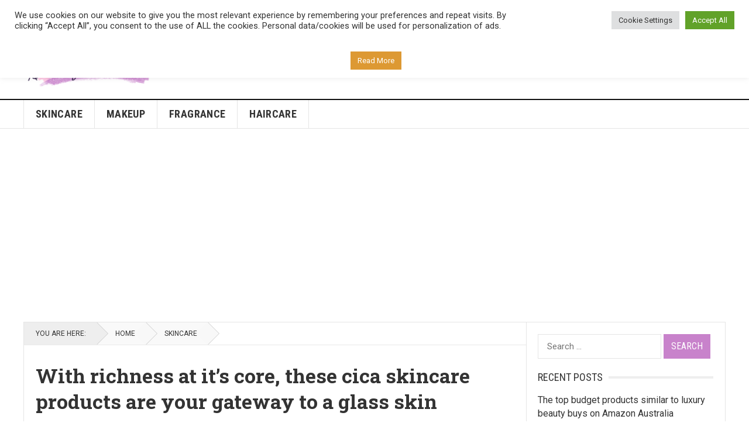

--- FILE ---
content_type: text/html; charset=UTF-8
request_url: https://beautynews.uk/2022/06/with-richness-at-its-core-these-cica-skincare-products-are-your-gateway-to-a-glass-skin/
body_size: 20453
content:
<!DOCTYPE html>
<html lang="en-GB" prefix="og: https://ogp.me/ns#">
<head>
<meta charset="UTF-8">
<meta name="viewport" content="width=device-width, initial-scale=1">
<meta http-equiv="X-UA-Compatible" content="IE=edge">
<meta name="HandheldFriendly" content="true">
<link rel="profile" href="https://gmpg.org/xfn/11">
<link rel="icon" type="image/png" href="https://beautynews.b-cdn.net/wp-content/uploads/2021/04/BeautyNewsUK-icon-trans-512x512-1.png" />
			<script type="text/javascript">
				var abutler_stats_nonce = '3badd83085';
				var ajaxurl = 'https://beautynews.uk/wp-admin/admin-ajax.php';
			</script>
			<style>img:is([sizes="auto" i], [sizes^="auto," i]) { contain-intrinsic-size: 3000px 1500px }</style>
	
<!-- Search Engine Optimization by Rank Math PRO - https://rankmath.com/ -->
<title>With richness at it&#039;s core, these cica skincare products are your gateway to a glass skin - BeautyNews.UK</title>
<meta name="description" content="Cica infused Toners and Zit Treatment patches"/>
<meta name="robots" content="index, follow, max-snippet:-1, max-video-preview:-1, max-image-preview:large"/>
<link rel="canonical" href="https://beautynews.uk/2022/06/with-richness-at-its-core-these-cica-skincare-products-are-your-gateway-to-a-glass-skin/" />
<meta property="og:locale" content="en_GB" />
<meta property="og:type" content="article" />
<meta property="og:title" content="With richness at it&#039;s core, these cica skincare products are your gateway to a glass skin - BeautyNews.UK" />
<meta property="og:description" content="Cica infused Toners and Zit Treatment patches" />
<meta property="og:url" content="https://beautynews.uk/2022/06/with-richness-at-its-core-these-cica-skincare-products-are-your-gateway-to-a-glass-skin/" />
<meta property="og:site_name" content="BeautyNews.UK" />
<meta property="article:tag" content="Cica" />
<meta property="article:tag" content="Core" />
<meta property="article:tag" content="Gateway" />
<meta property="article:tag" content="Glass" />
<meta property="article:tag" content="Products" />
<meta property="article:tag" content="richness" />
<meta property="article:tag" content="skin" />
<meta property="article:tag" content="Skincare" />
<meta property="article:section" content="Skincare" />
<meta property="og:image" content="https://images.lifestyleasia.com/wp-content/uploads/sites/7/2022/06/10152552/IMG_7637.jpg" />
<meta property="og:image:secure_url" content="https://images.lifestyleasia.com/wp-content/uploads/sites/7/2022/06/10152552/IMG_7637.jpg" />
<meta property="og:image:width" content="1024" />
<meta property="og:image:height" content="1024" />
<meta property="og:image:alt" content="With richness at it&#8217;s core, these cica skincare products are your gateway to a glass skin" />
<meta property="og:image:type" content="image/jpeg" />
<meta property="article:published_time" content="2022-06-13T18:00:11+00:00" />
<meta name="twitter:card" content="summary_large_image" />
<meta name="twitter:title" content="With richness at it&#039;s core, these cica skincare products are your gateway to a glass skin - BeautyNews.UK" />
<meta name="twitter:description" content="Cica infused Toners and Zit Treatment patches" />
<meta name="twitter:image" content="https://images.lifestyleasia.com/wp-content/uploads/sites/7/2022/06/10152552/IMG_7637.jpg" />
<meta name="twitter:label1" content="Written by" />
<meta name="twitter:data1" content="Jessica" />
<meta name="twitter:label2" content="Time to read" />
<meta name="twitter:data2" content="2 minutes" />
<script type="application/ld+json" class="rank-math-schema-pro">{"@context":"https://schema.org","@graph":[{"@type":["NewsMediaOrganization","Organization"],"@id":"https://beautynews.uk/#organization","name":"BeautyNews.UK","url":"https://beautynews.uk","logo":{"@type":"ImageObject","@id":"https://beautynews.uk/#logo","url":"https://beautynews.b-cdn.net/wp-content/uploads/2021/04/BeautyNewsUK-logo-full-trans-259x90-1.png","contentUrl":"https://beautynews.b-cdn.net/wp-content/uploads/2021/04/BeautyNewsUK-logo-full-trans-259x90-1.png","caption":"BeautyNews.UK","inLanguage":"en-GB","width":"259","height":"90"}},{"@type":"WebSite","@id":"https://beautynews.uk/#website","url":"https://beautynews.uk","name":"BeautyNews.UK","publisher":{"@id":"https://beautynews.uk/#organization"},"inLanguage":"en-GB"},{"@type":"ImageObject","@id":"https://images.lifestyleasia.com/wp-content/uploads/sites/7/2022/06/10152552/IMG_7637.jpg","url":"https://images.lifestyleasia.com/wp-content/uploads/sites/7/2022/06/10152552/IMG_7637.jpg","width":"200","height":"200","caption":"With richness at it&#8217;s core, these cica skincare products are your gateway to a glass skin","inLanguage":"en-GB"},{"@type":"WebPage","@id":"https://beautynews.uk/2022/06/with-richness-at-its-core-these-cica-skincare-products-are-your-gateway-to-a-glass-skin/#webpage","url":"https://beautynews.uk/2022/06/with-richness-at-its-core-these-cica-skincare-products-are-your-gateway-to-a-glass-skin/","name":"With richness at it&#039;s core, these cica skincare products are your gateway to a glass skin - BeautyNews.UK","datePublished":"2022-06-13T18:00:11+00:00","dateModified":"2022-06-13T18:00:11+00:00","isPartOf":{"@id":"https://beautynews.uk/#website"},"primaryImageOfPage":{"@id":"https://images.lifestyleasia.com/wp-content/uploads/sites/7/2022/06/10152552/IMG_7637.jpg"},"inLanguage":"en-GB"},{"@type":"Person","@id":"https://beautynews.uk/author/admin/","name":"Jessica","url":"https://beautynews.uk/author/admin/","image":{"@type":"ImageObject","@id":"https://secure.gravatar.com/avatar/353d5dd4bc36e2afe01f78850950ffe8b01dfef4b8ee6f1a42131ef68902c702?s=96&amp;d=mm&amp;r=g","url":"https://secure.gravatar.com/avatar/353d5dd4bc36e2afe01f78850950ffe8b01dfef4b8ee6f1a42131ef68902c702?s=96&amp;d=mm&amp;r=g","caption":"Jessica","inLanguage":"en-GB"},"sameAs":["https://beautynews.uk"],"worksFor":{"@id":"https://beautynews.uk/#organization"}},{"@type":"NewsArticle","headline":"With richness at it&#039;s core, these cica skincare products are your gateway to a glass skin - BeautyNews.UK","datePublished":"2022-06-13T18:00:11+00:00","dateModified":"2022-06-13T18:00:11+00:00","articleSection":"Skincare","author":{"@id":"https://beautynews.uk/author/admin/","name":"Jessica"},"publisher":{"@id":"https://beautynews.uk/#organization"},"description":"Cica infused Toners and Zit Treatment patches","name":"With richness at it&#039;s core, these cica skincare products are your gateway to a glass skin - BeautyNews.UK","@id":"https://beautynews.uk/2022/06/with-richness-at-its-core-these-cica-skincare-products-are-your-gateway-to-a-glass-skin/#richSnippet","isPartOf":{"@id":"https://beautynews.uk/2022/06/with-richness-at-its-core-these-cica-skincare-products-are-your-gateway-to-a-glass-skin/#webpage"},"image":{"@id":"https://images.lifestyleasia.com/wp-content/uploads/sites/7/2022/06/10152552/IMG_7637.jpg"},"inLanguage":"en-GB","mainEntityOfPage":{"@id":"https://beautynews.uk/2022/06/with-richness-at-its-core-these-cica-skincare-products-are-your-gateway-to-a-glass-skin/#webpage"}}]}</script>
<!-- /Rank Math WordPress SEO plugin -->

<link rel='dns-prefetch' href='//fonts.googleapis.com' />
<link rel='preconnect' href='https://beautynews.b-cdn.net' />
<link rel="alternate" type="application/rss+xml" title="BeautyNews.UK &raquo; Feed" href="https://beautynews.uk/feed/" />
<link rel="alternate" type="application/rss+xml" title="BeautyNews.UK &raquo; Comments Feed" href="https://beautynews.uk/comments/feed/" />
<script type="text/javascript">
/* <![CDATA[ */
window._wpemojiSettings = {"baseUrl":"https:\/\/s.w.org\/images\/core\/emoji\/16.0.1\/72x72\/","ext":".png","svgUrl":"https:\/\/s.w.org\/images\/core\/emoji\/16.0.1\/svg\/","svgExt":".svg","source":{"concatemoji":"https:\/\/beautynews.b-cdn.net\/wp-includes\/js\/wp-emoji-release.min.js?ver=6.8.3"}};
/*! This file is auto-generated */
!function(s,n){var o,i,e;function c(e){try{var t={supportTests:e,timestamp:(new Date).valueOf()};sessionStorage.setItem(o,JSON.stringify(t))}catch(e){}}function p(e,t,n){e.clearRect(0,0,e.canvas.width,e.canvas.height),e.fillText(t,0,0);var t=new Uint32Array(e.getImageData(0,0,e.canvas.width,e.canvas.height).data),a=(e.clearRect(0,0,e.canvas.width,e.canvas.height),e.fillText(n,0,0),new Uint32Array(e.getImageData(0,0,e.canvas.width,e.canvas.height).data));return t.every(function(e,t){return e===a[t]})}function u(e,t){e.clearRect(0,0,e.canvas.width,e.canvas.height),e.fillText(t,0,0);for(var n=e.getImageData(16,16,1,1),a=0;a<n.data.length;a++)if(0!==n.data[a])return!1;return!0}function f(e,t,n,a){switch(t){case"flag":return n(e,"\ud83c\udff3\ufe0f\u200d\u26a7\ufe0f","\ud83c\udff3\ufe0f\u200b\u26a7\ufe0f")?!1:!n(e,"\ud83c\udde8\ud83c\uddf6","\ud83c\udde8\u200b\ud83c\uddf6")&&!n(e,"\ud83c\udff4\udb40\udc67\udb40\udc62\udb40\udc65\udb40\udc6e\udb40\udc67\udb40\udc7f","\ud83c\udff4\u200b\udb40\udc67\u200b\udb40\udc62\u200b\udb40\udc65\u200b\udb40\udc6e\u200b\udb40\udc67\u200b\udb40\udc7f");case"emoji":return!a(e,"\ud83e\udedf")}return!1}function g(e,t,n,a){var r="undefined"!=typeof WorkerGlobalScope&&self instanceof WorkerGlobalScope?new OffscreenCanvas(300,150):s.createElement("canvas"),o=r.getContext("2d",{willReadFrequently:!0}),i=(o.textBaseline="top",o.font="600 32px Arial",{});return e.forEach(function(e){i[e]=t(o,e,n,a)}),i}function t(e){var t=s.createElement("script");t.src=e,t.defer=!0,s.head.appendChild(t)}"undefined"!=typeof Promise&&(o="wpEmojiSettingsSupports",i=["flag","emoji"],n.supports={everything:!0,everythingExceptFlag:!0},e=new Promise(function(e){s.addEventListener("DOMContentLoaded",e,{once:!0})}),new Promise(function(t){var n=function(){try{var e=JSON.parse(sessionStorage.getItem(o));if("object"==typeof e&&"number"==typeof e.timestamp&&(new Date).valueOf()<e.timestamp+604800&&"object"==typeof e.supportTests)return e.supportTests}catch(e){}return null}();if(!n){if("undefined"!=typeof Worker&&"undefined"!=typeof OffscreenCanvas&&"undefined"!=typeof URL&&URL.createObjectURL&&"undefined"!=typeof Blob)try{var e="postMessage("+g.toString()+"("+[JSON.stringify(i),f.toString(),p.toString(),u.toString()].join(",")+"));",a=new Blob([e],{type:"text/javascript"}),r=new Worker(URL.createObjectURL(a),{name:"wpTestEmojiSupports"});return void(r.onmessage=function(e){c(n=e.data),r.terminate(),t(n)})}catch(e){}c(n=g(i,f,p,u))}t(n)}).then(function(e){for(var t in e)n.supports[t]=e[t],n.supports.everything=n.supports.everything&&n.supports[t],"flag"!==t&&(n.supports.everythingExceptFlag=n.supports.everythingExceptFlag&&n.supports[t]);n.supports.everythingExceptFlag=n.supports.everythingExceptFlag&&!n.supports.flag,n.DOMReady=!1,n.readyCallback=function(){n.DOMReady=!0}}).then(function(){return e}).then(function(){var e;n.supports.everything||(n.readyCallback(),(e=n.source||{}).concatemoji?t(e.concatemoji):e.wpemoji&&e.twemoji&&(t(e.twemoji),t(e.wpemoji)))}))}((window,document),window._wpemojiSettings);
/* ]]> */
</script>

<link rel='stylesheet' id='twb-open-sans-css' href='https://fonts.googleapis.com/css?family=Open+Sans%3A300%2C400%2C500%2C600%2C700%2C800&#038;display=swap&#038;ver=6.8.3' type='text/css' media='all' />
<link rel='stylesheet' id='twb-global-css' href='https://beautynews.b-cdn.net/wp-content/plugins/form-maker/booster/assets/css/global.css?ver=1.0.0' type='text/css' media='all' />
<style id='wp-emoji-styles-inline-css' type='text/css'>

	img.wp-smiley, img.emoji {
		display: inline !important;
		border: none !important;
		box-shadow: none !important;
		height: 1em !important;
		width: 1em !important;
		margin: 0 0.07em !important;
		vertical-align: -0.1em !important;
		background: none !important;
		padding: 0 !important;
	}
</style>
<link rel='stylesheet' id='wp-block-library-css' href='https://beautynews.b-cdn.net/wp-includes/css/dist/block-library/style.min.css?ver=6.8.3' type='text/css' media='all' />
<style id='classic-theme-styles-inline-css' type='text/css'>
/*! This file is auto-generated */
.wp-block-button__link{color:#fff;background-color:#32373c;border-radius:9999px;box-shadow:none;text-decoration:none;padding:calc(.667em + 2px) calc(1.333em + 2px);font-size:1.125em}.wp-block-file__button{background:#32373c;color:#fff;text-decoration:none}
</style>
<style id='global-styles-inline-css' type='text/css'>
:root{--wp--preset--aspect-ratio--square: 1;--wp--preset--aspect-ratio--4-3: 4/3;--wp--preset--aspect-ratio--3-4: 3/4;--wp--preset--aspect-ratio--3-2: 3/2;--wp--preset--aspect-ratio--2-3: 2/3;--wp--preset--aspect-ratio--16-9: 16/9;--wp--preset--aspect-ratio--9-16: 9/16;--wp--preset--color--black: #000000;--wp--preset--color--cyan-bluish-gray: #abb8c3;--wp--preset--color--white: #ffffff;--wp--preset--color--pale-pink: #f78da7;--wp--preset--color--vivid-red: #cf2e2e;--wp--preset--color--luminous-vivid-orange: #ff6900;--wp--preset--color--luminous-vivid-amber: #fcb900;--wp--preset--color--light-green-cyan: #7bdcb5;--wp--preset--color--vivid-green-cyan: #00d084;--wp--preset--color--pale-cyan-blue: #8ed1fc;--wp--preset--color--vivid-cyan-blue: #0693e3;--wp--preset--color--vivid-purple: #9b51e0;--wp--preset--gradient--vivid-cyan-blue-to-vivid-purple: linear-gradient(135deg,rgba(6,147,227,1) 0%,rgb(155,81,224) 100%);--wp--preset--gradient--light-green-cyan-to-vivid-green-cyan: linear-gradient(135deg,rgb(122,220,180) 0%,rgb(0,208,130) 100%);--wp--preset--gradient--luminous-vivid-amber-to-luminous-vivid-orange: linear-gradient(135deg,rgba(252,185,0,1) 0%,rgba(255,105,0,1) 100%);--wp--preset--gradient--luminous-vivid-orange-to-vivid-red: linear-gradient(135deg,rgba(255,105,0,1) 0%,rgb(207,46,46) 100%);--wp--preset--gradient--very-light-gray-to-cyan-bluish-gray: linear-gradient(135deg,rgb(238,238,238) 0%,rgb(169,184,195) 100%);--wp--preset--gradient--cool-to-warm-spectrum: linear-gradient(135deg,rgb(74,234,220) 0%,rgb(151,120,209) 20%,rgb(207,42,186) 40%,rgb(238,44,130) 60%,rgb(251,105,98) 80%,rgb(254,248,76) 100%);--wp--preset--gradient--blush-light-purple: linear-gradient(135deg,rgb(255,206,236) 0%,rgb(152,150,240) 100%);--wp--preset--gradient--blush-bordeaux: linear-gradient(135deg,rgb(254,205,165) 0%,rgb(254,45,45) 50%,rgb(107,0,62) 100%);--wp--preset--gradient--luminous-dusk: linear-gradient(135deg,rgb(255,203,112) 0%,rgb(199,81,192) 50%,rgb(65,88,208) 100%);--wp--preset--gradient--pale-ocean: linear-gradient(135deg,rgb(255,245,203) 0%,rgb(182,227,212) 50%,rgb(51,167,181) 100%);--wp--preset--gradient--electric-grass: linear-gradient(135deg,rgb(202,248,128) 0%,rgb(113,206,126) 100%);--wp--preset--gradient--midnight: linear-gradient(135deg,rgb(2,3,129) 0%,rgb(40,116,252) 100%);--wp--preset--font-size--small: 13px;--wp--preset--font-size--medium: 20px;--wp--preset--font-size--large: 36px;--wp--preset--font-size--x-large: 42px;--wp--preset--spacing--20: 0.44rem;--wp--preset--spacing--30: 0.67rem;--wp--preset--spacing--40: 1rem;--wp--preset--spacing--50: 1.5rem;--wp--preset--spacing--60: 2.25rem;--wp--preset--spacing--70: 3.38rem;--wp--preset--spacing--80: 5.06rem;--wp--preset--shadow--natural: 6px 6px 9px rgba(0, 0, 0, 0.2);--wp--preset--shadow--deep: 12px 12px 50px rgba(0, 0, 0, 0.4);--wp--preset--shadow--sharp: 6px 6px 0px rgba(0, 0, 0, 0.2);--wp--preset--shadow--outlined: 6px 6px 0px -3px rgba(255, 255, 255, 1), 6px 6px rgba(0, 0, 0, 1);--wp--preset--shadow--crisp: 6px 6px 0px rgba(0, 0, 0, 1);}:where(.is-layout-flex){gap: 0.5em;}:where(.is-layout-grid){gap: 0.5em;}body .is-layout-flex{display: flex;}.is-layout-flex{flex-wrap: wrap;align-items: center;}.is-layout-flex > :is(*, div){margin: 0;}body .is-layout-grid{display: grid;}.is-layout-grid > :is(*, div){margin: 0;}:where(.wp-block-columns.is-layout-flex){gap: 2em;}:where(.wp-block-columns.is-layout-grid){gap: 2em;}:where(.wp-block-post-template.is-layout-flex){gap: 1.25em;}:where(.wp-block-post-template.is-layout-grid){gap: 1.25em;}.has-black-color{color: var(--wp--preset--color--black) !important;}.has-cyan-bluish-gray-color{color: var(--wp--preset--color--cyan-bluish-gray) !important;}.has-white-color{color: var(--wp--preset--color--white) !important;}.has-pale-pink-color{color: var(--wp--preset--color--pale-pink) !important;}.has-vivid-red-color{color: var(--wp--preset--color--vivid-red) !important;}.has-luminous-vivid-orange-color{color: var(--wp--preset--color--luminous-vivid-orange) !important;}.has-luminous-vivid-amber-color{color: var(--wp--preset--color--luminous-vivid-amber) !important;}.has-light-green-cyan-color{color: var(--wp--preset--color--light-green-cyan) !important;}.has-vivid-green-cyan-color{color: var(--wp--preset--color--vivid-green-cyan) !important;}.has-pale-cyan-blue-color{color: var(--wp--preset--color--pale-cyan-blue) !important;}.has-vivid-cyan-blue-color{color: var(--wp--preset--color--vivid-cyan-blue) !important;}.has-vivid-purple-color{color: var(--wp--preset--color--vivid-purple) !important;}.has-black-background-color{background-color: var(--wp--preset--color--black) !important;}.has-cyan-bluish-gray-background-color{background-color: var(--wp--preset--color--cyan-bluish-gray) !important;}.has-white-background-color{background-color: var(--wp--preset--color--white) !important;}.has-pale-pink-background-color{background-color: var(--wp--preset--color--pale-pink) !important;}.has-vivid-red-background-color{background-color: var(--wp--preset--color--vivid-red) !important;}.has-luminous-vivid-orange-background-color{background-color: var(--wp--preset--color--luminous-vivid-orange) !important;}.has-luminous-vivid-amber-background-color{background-color: var(--wp--preset--color--luminous-vivid-amber) !important;}.has-light-green-cyan-background-color{background-color: var(--wp--preset--color--light-green-cyan) !important;}.has-vivid-green-cyan-background-color{background-color: var(--wp--preset--color--vivid-green-cyan) !important;}.has-pale-cyan-blue-background-color{background-color: var(--wp--preset--color--pale-cyan-blue) !important;}.has-vivid-cyan-blue-background-color{background-color: var(--wp--preset--color--vivid-cyan-blue) !important;}.has-vivid-purple-background-color{background-color: var(--wp--preset--color--vivid-purple) !important;}.has-black-border-color{border-color: var(--wp--preset--color--black) !important;}.has-cyan-bluish-gray-border-color{border-color: var(--wp--preset--color--cyan-bluish-gray) !important;}.has-white-border-color{border-color: var(--wp--preset--color--white) !important;}.has-pale-pink-border-color{border-color: var(--wp--preset--color--pale-pink) !important;}.has-vivid-red-border-color{border-color: var(--wp--preset--color--vivid-red) !important;}.has-luminous-vivid-orange-border-color{border-color: var(--wp--preset--color--luminous-vivid-orange) !important;}.has-luminous-vivid-amber-border-color{border-color: var(--wp--preset--color--luminous-vivid-amber) !important;}.has-light-green-cyan-border-color{border-color: var(--wp--preset--color--light-green-cyan) !important;}.has-vivid-green-cyan-border-color{border-color: var(--wp--preset--color--vivid-green-cyan) !important;}.has-pale-cyan-blue-border-color{border-color: var(--wp--preset--color--pale-cyan-blue) !important;}.has-vivid-cyan-blue-border-color{border-color: var(--wp--preset--color--vivid-cyan-blue) !important;}.has-vivid-purple-border-color{border-color: var(--wp--preset--color--vivid-purple) !important;}.has-vivid-cyan-blue-to-vivid-purple-gradient-background{background: var(--wp--preset--gradient--vivid-cyan-blue-to-vivid-purple) !important;}.has-light-green-cyan-to-vivid-green-cyan-gradient-background{background: var(--wp--preset--gradient--light-green-cyan-to-vivid-green-cyan) !important;}.has-luminous-vivid-amber-to-luminous-vivid-orange-gradient-background{background: var(--wp--preset--gradient--luminous-vivid-amber-to-luminous-vivid-orange) !important;}.has-luminous-vivid-orange-to-vivid-red-gradient-background{background: var(--wp--preset--gradient--luminous-vivid-orange-to-vivid-red) !important;}.has-very-light-gray-to-cyan-bluish-gray-gradient-background{background: var(--wp--preset--gradient--very-light-gray-to-cyan-bluish-gray) !important;}.has-cool-to-warm-spectrum-gradient-background{background: var(--wp--preset--gradient--cool-to-warm-spectrum) !important;}.has-blush-light-purple-gradient-background{background: var(--wp--preset--gradient--blush-light-purple) !important;}.has-blush-bordeaux-gradient-background{background: var(--wp--preset--gradient--blush-bordeaux) !important;}.has-luminous-dusk-gradient-background{background: var(--wp--preset--gradient--luminous-dusk) !important;}.has-pale-ocean-gradient-background{background: var(--wp--preset--gradient--pale-ocean) !important;}.has-electric-grass-gradient-background{background: var(--wp--preset--gradient--electric-grass) !important;}.has-midnight-gradient-background{background: var(--wp--preset--gradient--midnight) !important;}.has-small-font-size{font-size: var(--wp--preset--font-size--small) !important;}.has-medium-font-size{font-size: var(--wp--preset--font-size--medium) !important;}.has-large-font-size{font-size: var(--wp--preset--font-size--large) !important;}.has-x-large-font-size{font-size: var(--wp--preset--font-size--x-large) !important;}
:where(.wp-block-post-template.is-layout-flex){gap: 1.25em;}:where(.wp-block-post-template.is-layout-grid){gap: 1.25em;}
:where(.wp-block-columns.is-layout-flex){gap: 2em;}:where(.wp-block-columns.is-layout-grid){gap: 2em;}
:root :where(.wp-block-pullquote){font-size: 1.5em;line-height: 1.6;}
</style>
<link rel='stylesheet' id='affiliat-butler-pro-css' href='https://beautynews.b-cdn.net/wp-content/plugins/affiliate-butler-pro/public/css/abutler-public.css?ver=2.1.20' type='text/css' media='all' />
<link rel='stylesheet' id='affiliat-butler-pro-popup-css' href='https://beautynews.b-cdn.net/wp-content/plugins/affiliate-butler-pro/public/css/popup.css?ver=2.1.20' type='text/css' media='all' />
<link rel='stylesheet' id='affiliat-butler-pro-jbox-css' href='https://beautynews.b-cdn.net/wp-content/plugins/affiliate-butler-pro/public/css/jbox.css?ver=2.1.20' type='text/css' media='all' />
<link rel='stylesheet' id='cookie-law-info-css' href='https://beautynews.b-cdn.net/wp-content/plugins/cookie-law-info/legacy/public/css/cookie-law-info-public.css?ver=3.3.3' type='text/css' media='all' />
<link rel='stylesheet' id='cookie-law-info-gdpr-css' href='https://beautynews.b-cdn.net/wp-content/plugins/cookie-law-info/legacy/public/css/cookie-law-info-gdpr.css?ver=3.3.3' type='text/css' media='all' />
<link rel='stylesheet' id='wp-automatic-css' href='https://beautynews.b-cdn.net/wp-content/plugins/wp-automatic-plugin-for-wordpress/css/admin-dashboard.css?ver=1.0.0' type='text/css' media='all' />
<link rel='stylesheet' id='wp-automatic-gallery-css' href='https://beautynews.b-cdn.net/wp-content/plugins/wp-automatic-plugin-for-wordpress/css/wp-automatic.css?ver=1.0.0' type='text/css' media='all' />
<link rel='stylesheet' id='demo_fonts-css' href='//fonts.googleapis.com/css?family=Roboto%3Aregular%2Citalic%2C700|Roboto+Slab%3Aregular%2C700|Roboto+Condensed%3Aregular%2Citalic%2C700%26subset%3Dlatin%2C' type='text/css' media='screen' />
<link rel='stylesheet' id='goodpress-style-css' href='https://beautynews.b-cdn.net/wp-content/themes/goodpress-pro/style.css?ver=20180523' type='text/css' media='all' />
<link rel='stylesheet' id='genericons-style-css' href='https://beautynews.b-cdn.net/wp-content/themes/goodpress-pro/genericons/genericons.css?ver=6.8.3' type='text/css' media='all' />
<link rel='stylesheet' id='responsive-style-css' href='https://beautynews.b-cdn.net/wp-content/themes/goodpress-pro/responsive.css?ver=20161209' type='text/css' media='all' />
<script type="text/javascript" src="https://beautynews.b-cdn.net/wp-includes/js/jquery/jquery.min.js?ver=3.7.1" id="jquery-core-js"></script>
<script type="text/javascript" src="https://beautynews.b-cdn.net/wp-includes/js/jquery/jquery-migrate.min.js?ver=3.4.1" id="jquery-migrate-js"></script>
<script type="text/javascript" src="https://beautynews.b-cdn.net/wp-content/plugins/form-maker/booster/assets/js/circle-progress.js?ver=1.2.2" id="twb-circle-js"></script>
<script type="text/javascript" id="twb-global-js-extra">
/* <![CDATA[ */
var twb = {"nonce":"81403e54c2","ajax_url":"https:\/\/beautynews.uk\/wp-admin\/admin-ajax.php","plugin_url":"https:\/\/beautynews.b-cdn.net\/wp-content\/plugins\/form-maker\/booster","href":"https:\/\/beautynews.uk\/wp-admin\/admin.php?page=twb_form-maker"};
var twb = {"nonce":"81403e54c2","ajax_url":"https:\/\/beautynews.uk\/wp-admin\/admin-ajax.php","plugin_url":"https:\/\/beautynews.b-cdn.net\/wp-content\/plugins\/form-maker\/booster","href":"https:\/\/beautynews.uk\/wp-admin\/admin.php?page=twb_form-maker"};
/* ]]> */
</script>
<script type="text/javascript" src="https://beautynews.b-cdn.net/wp-content/plugins/form-maker/booster/assets/js/global.js?ver=1.0.0" id="twb-global-js"></script>
<script type="text/javascript" src="https://beautynews.b-cdn.net/wp-content/plugins/affiliate-butler-pro/public/js/popup.js?ver=2.1.20" id="affiliat-butler-pro-popup-js"></script>
<script type="text/javascript" src="https://beautynews.b-cdn.net/wp-content/plugins/affiliate-butler-pro/public/js/jbox.min.js?ver=2.1.20" id="affiliat-butler-pro-jbox-js"></script>
<script type="text/javascript" src="https://beautynews.b-cdn.net/wp-content/plugins/affiliate-butler-pro/public/js/abutler-public.js?ver=2.1.20" id="affiliat-butler-pro-js"></script>
<script type="text/javascript" id="cookie-law-info-js-extra">
/* <![CDATA[ */
var Cli_Data = {"nn_cookie_ids":[],"cookielist":[],"non_necessary_cookies":[],"ccpaEnabled":"","ccpaRegionBased":"","ccpaBarEnabled":"","strictlyEnabled":["necessary","obligatoire"],"ccpaType":"gdpr","js_blocking":"1","custom_integration":"","triggerDomRefresh":"","secure_cookies":""};
var cli_cookiebar_settings = {"animate_speed_hide":"500","animate_speed_show":"500","background":"#FFF","border":"#b1a6a6c2","border_on":"","button_1_button_colour":"#61a229","button_1_button_hover":"#4e8221","button_1_link_colour":"#fff","button_1_as_button":"1","button_1_new_win":"","button_2_button_colour":"#dd9933","button_2_button_hover":"#b17a29","button_2_link_colour":"#ffffff","button_2_as_button":"1","button_2_hidebar":"","button_3_button_colour":"#dedfe0","button_3_button_hover":"#b2b2b3","button_3_link_colour":"#333333","button_3_as_button":"1","button_3_new_win":"","button_4_button_colour":"#dedfe0","button_4_button_hover":"#b2b2b3","button_4_link_colour":"#333333","button_4_as_button":"1","button_7_button_colour":"#61a229","button_7_button_hover":"#4e8221","button_7_link_colour":"#fff","button_7_as_button":"1","button_7_new_win":"","font_family":"inherit","header_fix":"","notify_animate_hide":"1","notify_animate_show":"","notify_div_id":"#cookie-law-info-bar","notify_position_horizontal":"right","notify_position_vertical":"top","scroll_close":"","scroll_close_reload":"","accept_close_reload":"","reject_close_reload":"","showagain_tab":"","showagain_background":"#fff","showagain_border":"#000","showagain_div_id":"#cookie-law-info-again","showagain_x_position":"100px","text":"#333333","show_once_yn":"","show_once":"10000","logging_on":"","as_popup":"","popup_overlay":"1","bar_heading_text":"","cookie_bar_as":"banner","popup_showagain_position":"bottom-right","widget_position":"left"};
var log_object = {"ajax_url":"https:\/\/beautynews.uk\/wp-admin\/admin-ajax.php"};
/* ]]> */
</script>
<script type="text/javascript" src="https://beautynews.b-cdn.net/wp-content/plugins/cookie-law-info/legacy/public/js/cookie-law-info-public.js?ver=3.3.3" id="cookie-law-info-js"></script>
<script type="text/javascript" src="https://beautynews.b-cdn.net/wp-content/plugins/wp-automatic-plugin-for-wordpress/js/custom-front.js?ver=1.0" id="wp-automatic-js"></script>
<link rel="https://api.w.org/" href="https://beautynews.uk/wp-json/" /><link rel="alternate" title="JSON" type="application/json" href="https://beautynews.uk/wp-json/wp/v2/posts/44362" /><link rel="EditURI" type="application/rsd+xml" title="RSD" href="https://beautynews.uk/xmlrpc.php?rsd" />
<meta name="generator" content="WordPress 6.8.3" />
<link rel='shortlink' href='https://beautynews.uk/?p=44362' />
<link rel="alternate" title="oEmbed (JSON)" type="application/json+oembed" href="https://beautynews.uk/wp-json/oembed/1.0/embed?url=https%3A%2F%2Fbeautynews.uk%2F2022%2F06%2Fwith-richness-at-its-core-these-cica-skincare-products-are-your-gateway-to-a-glass-skin%2F" />
<link rel="alternate" title="oEmbed (XML)" type="text/xml+oembed" href="https://beautynews.uk/wp-json/oembed/1.0/embed?url=https%3A%2F%2Fbeautynews.uk%2F2022%2F06%2Fwith-richness-at-its-core-these-cica-skincare-products-are-your-gateway-to-a-glass-skin%2F&#038;format=xml" />
<!-- FIFU: meta tags for featured image (begin) -->
<meta property="og:image" content="https://images.lifestyleasia.com/wp-content/uploads/sites/7/2022/06/10152552/IMG_7637.jpg" />
<!-- FIFU: meta tags for featured image (end) --><meta name="twitter:image" content="https://images.lifestyleasia.com/wp-content/uploads/sites/7/2022/06/10152552/IMG_7637.jpg" /><script defer type="text/javascript" src="https://api.pirsch.io/pirsch.js"
    id="pirschjs"
    data-code="KlcLVlbJfbFFOgSkBEVFJYNkqkFHkUn8"></script>
<script data-host="https://microanalytics.io" data-dnt="false" src="https://microanalytics.io/js/script.js" id="ZwSg9rf6GA" async defer></script>
<script>if(!sessionStorage.getItem("_swa")&&document.referrer.indexOf(location.protocol+"//"+location.host)!== 0){fetch("https://counter.dev/track?"+new URLSearchParams({referrer:document.referrer,screen:screen.width+"x"+screen.height,user:"analyticsneeded",utcoffset:"0"}))};sessionStorage.setItem("_swa","1");</script>
<!-- Matomo -->
<script type="text/javascript">
  var _paq = window._paq = window._paq || [];
  /* tracker methods like "setCustomDimension" should be called before "trackPageView" */
  _paq.push(['trackPageView']);
  _paq.push(['enableLinkTracking']);
  (function() {
    var u="https://analytics.cartelhost.com/";
    _paq.push(['setTrackerUrl', u+'matomo.php']);
    _paq.push(['setSiteId', '3']);
    var d=document, g=d.createElement('script'), s=d.getElementsByTagName('script')[0];
    g.type='text/javascript'; g.async=true; g.src=u+'matomo.js'; s.parentNode.insertBefore(g,s);
  })();
</script>
<!-- End Matomo Code -->
<script async src="https://pagead2.googlesyndication.com/pagead/js/adsbygoogle.js?client=ca-pub-1870477931069257"
     crossorigin="anonymous"></script>
<!-- Begin Custom CSS -->
<style type="text/css" id="demo-custom-css">
.primary{color:#c882cb;}
</style>
<!-- End Custom CSS -->

<style type="text/css" media="all">
	body,
	.breadcrumbs h3,
	.section-header h3,
	label,
	input,
	input[type="text"],
	input[type="email"],
	input[type="url"],
	input[type="search"],
	input[type="password"],
	textarea,
	button,
	.btn,
	input[type="submit"],
	input[type="reset"],
	input[type="button"],
	table,
	.sidebar .widget_ad .widget-title,
	.site-footer .widget_ad .widget-title {
		font-family: "Roboto", "Helvetica Neue", Helvetica, Arial, sans-serif;
	}
	h1,h2,h3,h4,h5,h6,
	.navigation a {
		font-family: "Roboto Slab", "Helvetica Neue", Helvetica, Arial, sans-serif;
	}
	#primary-menu li a,
	#secondary-menu li a,
	.content-block .section-heading h3,
	.sidebar .widget .widget-title,
	.site-footer .widget .widget-title,
	.carousel-content .section-heading,
	.breadcrumbs h3,
	.page-title,
	.entry-category,
	#site-bottom,
	.ajax-loader,
	.entry-summary span a,
	.pagination .page-numbers,
	.navigation span,
	button,
	.btn,
	input[type="submit"],
	input[type="reset"],
	input[type="button"] {
		font-family: "Roboto Condensed", "Helvetica Neue", Helvetica, Arial, sans-serif;
	}
	a,
	a:visited,
	.sf-menu ul li li a:hover,
	.sf-menu li.sfHover li a:hover,
	#primary-menu li li a:hover,
	#primary-menu li li.current-menu-item a:hover,
	#secondary-menu li li a:hover,
	.entry-meta a,
	.edit-link a,
	.comment-reply-title small a:hover,
	.entry-content a,
	.entry-content a:visited,
	.page-content a,
	.page-content a:visited,
	.pagination .page-numbers.current,
	a:hover,
	.site-title a:hover,
	.mobile-menu ul li a:hover,
	.pagination .page-numbers:hover,	
	.sidebar .widget a:hover,
	.site-footer .widget a:hover,
	.sidebar .widget ul li a:hover,
	.site-footer .widget ul li a:hover,
	.entry-related .hentry .entry-title a:hover,
	.author-box .author-name span a:hover,
	.entry-tags .tag-links a:hover:before,
	.entry-title a:hover,
	.page-content ul li:before,
	.entry-content ul li:before,
	.content-loop .entry-summary span a:hover,
	.single .navigation a:hover {
		color: #c882cb;
	}
	.mobile-menu-icon .menu-icon-close,
	.mobile-menu-icon .menu-icon-open,
	.widget_newsletter form input[type="submit"],
	.widget_newsletter form input[type="button"],
	.widget_newsletter form button,
	.more-button a,
	.more-button a:hover,
	.entry-header .entry-category-icon a,
	button,
	.btn,
	input[type="submit"],
	input[type="reset"],
	input[type="button"],
	button:hover,
	.btn:hover,
	input[type="reset"]:hover,
	input[type="submit"]:hover,
	input[type="button"]:hover,
	.content-loop .entry-header .entry-category-icon a,
	.entry-tags .tag-links a:hover,
	.widget_tag_cloud .tagcloud a:hover,
	#featured-content .hentry:hover .entry-category a,
	.content-block .section-heading h3 a,
	.content-block .section-heading h3 a:hover,
	.content-block .section-heading h3 span,
	.carousel-content .section-heading,
	.breadcrumbs .breadcrumbs-nav a:hover,
	.breadcrumbs .breadcrumbs-nav a:hover:after {
		background-color: #c882cb;
	}
	.entry-tags .tag-links a:hover:after,
	.widget_tag_cloud .tagcloud a:hover:after {
		border-left-color: #c882cb;
	}
	/* WooCommerce Colors */
	.woocommerce #respond input#submit,
	.woocommerce a.button,
	.woocommerce button.button,
	.woocommerce input.button {
		font-family: "Roboto Condensed", "Helvetica Neue", Helvetica, Arial, sans-serif;		
	}
	.woocommerce #respond input#submit.alt:hover,
	.woocommerce a.button.alt:hover,
	.woocommerce button.button.alt:hover,
	.woocommerce input.button.alt:hover,
	.woocommerce #respond input#submit:hover,
	.woocommerce a.button:hover,
	.woocommerce button.button:hover,
	.woocommerce input.button:hover,
	.woocommerce a.button.checkout-button,
	.woocommerce nav.woocommerce-pagination ul li:hover  {
		background-color: #c882cb;
	}
	body.woocommerce-account .woocommerce-MyAccount-navigation ul li a:hover,
	.woocommerce nav.woocommerce-pagination ul li span.current,
	.woocommerce ul.products li.product:hover .woocommerce-loop-product__title { 
		color: #c882cb;
	}

</style>
<link rel="preload" as="image" href="https://images.lifestyleasia.com/wp-content/uploads/sites/7/2022/06/10152552/IMG_7637.jpg"><link rel="preload" as="image" href="https://img-cdn.thepublive.com/fit-in/1200x675/bnn/media/media_files/e3a8645a1e874573e476fa42d3ecc6f94395ed859dd0dcb13273dfa035337065.jpg"><link rel="preload" as="image" href="https://thegarnettereport.com/wp-content/uploads/2023/10/Copy-of-Starlight-Spot-Corrector-1-1024x1024.png"><link rel="preload" as="image" href="https://c.ndtvimg.com/2023-05/o3apr1t8_fashion_625x300_05_May_23.jpg"><link rel="preload" as="image" href="https://hips.hearstapps.com/hmg-prod/images/mata-64396c1b35925.jpg?crop=1.00xw:1.00xh;0,0&#038;resize=1200:*"><link rel="preload" as="image" href="https://www.socialketchup.in/wp-content/uploads/2023/04/BeFunky-collage-1.jpg"><link rel="preload" as="image" href="https://static.tnn.in/thumb/msid-99483570,updatedat-1681454664200,width-1280,height-720,resizemode-75/99483570.jpg"></head>








<body class="wp-singular post-template-default single single-post postid-44362 single-format-standard wp-theme-goodpress-pro">


<div id="page" class="site">

	<header id="masthead" class="site-header clear">

		<div id="primary-bar">

			<div class="container">

			<nav id="primary-nav" class="main-navigation">

				<div class="menu-primary-container"><ul id="primary-menu" class="sf-menu"><li id="menu-item-106" class="menu-item menu-item-type-custom menu-item-object-custom menu-item-106"><a href="#">Advertisement</a></li>
<li id="menu-item-108" class="menu-item menu-item-type-custom menu-item-object-custom menu-item-108"><a href="#">Disclaimer</a></li>
<li id="menu-item-18487" class="menu-item menu-item-type-post_type menu-item-object-page menu-item-privacy-policy menu-item-18487"><a rel="privacy-policy" href="https://beautynews.uk/privacy-policy/">Privacy Policy</a></li>
<li id="menu-item-23938" class="menu-item menu-item-type-post_type menu-item-object-page menu-item-23938"><a href="https://beautynews.uk/contact/">Contact</a></li>
</ul></div>
			</nav><!-- #primary-nav -->	

			
			</div><!-- .container -->

		</div><!-- #primary-bar -->	

		<div class="site-start clear">

			<div class="container">

			<div class="site-branding">

								
				<div id="logo">
					<span class="helper"></span>
					<a href="https://beautynews.uk/" rel="home">
						<img data-lazyloaded="1" src="[data-uri]" data-src="https://beautynews.b-cdn.net/wp-content/uploads/2021/04/BeautyNewsUK-logo-full-trans-259x90-1.png" alt=""/><noscript><img src="https://beautynews.b-cdn.net/wp-content/uploads/2021/04/BeautyNewsUK-logo-full-trans-259x90-1.png" alt=""/></noscript>
					</a>
				</div><!-- #logo -->

				
			</div><!-- .site-branding -->

			<div id="happythemes-ad-3" class="header-ad widget_ad ad-widget"><div class="adwidget"><a href="https://d7679nlwo6hmeufb89zk5lji4e.hop.clickbank.net/?tid=BNEWSUK"><IMG SRC='https://beautynews.b-cdn.net/wp-content/uploads/2022/02/hydrossential.jpg'></a></div></div>
			<span class="mobile-menu-icon">
				<span class="menu-icon-open">Menu</span>
				<span class="menu-icon-close"><span class="genericon genericon-close"></span></span>		
			</span>	
			
			</div><!-- .container -->

		</div><!-- .site-start -->

		<div id="secondary-bar" class="clear">

			<div class="container">

			<nav id="secondary-nav" class="secondary-navigation">

				<div class="menu-categories-container"><ul id="secondary-menu" class="sf-menu"><li id="menu-item-95" class="menu-item menu-item-type-taxonomy menu-item-object-category current-post-ancestor current-menu-parent current-post-parent menu-item-95"><a href="https://beautynews.uk/category/skincare/">Skincare</a></li>
<li id="menu-item-96" class="menu-item menu-item-type-taxonomy menu-item-object-category menu-item-96"><a href="https://beautynews.uk/category/makeup/">Makeup</a></li>
<li id="menu-item-97" class="menu-item menu-item-type-taxonomy menu-item-object-category menu-item-97"><a href="https://beautynews.uk/category/fragrance/">Fragrance</a></li>
<li id="menu-item-98" class="menu-item menu-item-type-taxonomy menu-item-object-category menu-item-98"><a href="https://beautynews.uk/category/haircare/">Haircare</a></li>
</ul></div>
			</nav><!-- #secondary-nav -->

			</div><!-- .container -->				

		</div><!-- .secondary-bar -->

		<div class="mobile-menu clear">

			<div class="container">

			<div class="menu-left"><h3>Pages</h3><div class="menu-primary-container"><ul id="primary-mobile-menu" class=""><li class="menu-item menu-item-type-custom menu-item-object-custom menu-item-106"><a href="#">Advertisement</a></li>
<li class="menu-item menu-item-type-custom menu-item-object-custom menu-item-108"><a href="#">Disclaimer</a></li>
<li class="menu-item menu-item-type-post_type menu-item-object-page menu-item-privacy-policy menu-item-18487"><a rel="privacy-policy" href="https://beautynews.uk/privacy-policy/">Privacy Policy</a></li>
<li class="menu-item menu-item-type-post_type menu-item-object-page menu-item-23938"><a href="https://beautynews.uk/contact/">Contact</a></li>
</ul></div></div><div class="menu-right"><h3>Categories</h3><div class="menu-categories-container"><ul id="secondary-mobile-menu" class=""><li class="menu-item menu-item-type-taxonomy menu-item-object-category current-post-ancestor current-menu-parent current-post-parent menu-item-95"><a href="https://beautynews.uk/category/skincare/">Skincare</a></li>
<li class="menu-item menu-item-type-taxonomy menu-item-object-category menu-item-96"><a href="https://beautynews.uk/category/makeup/">Makeup</a></li>
<li class="menu-item menu-item-type-taxonomy menu-item-object-category menu-item-97"><a href="https://beautynews.uk/category/fragrance/">Fragrance</a></li>
<li class="menu-item menu-item-type-taxonomy menu-item-object-category menu-item-98"><a href="https://beautynews.uk/category/haircare/">Haircare</a></li>
</ul></div></div>
			</div><!-- .container -->

		</div><!-- .mobile-menu -->	

								

	</header><!-- #masthead -->

		<div id="content" class="site-content container">
		<div class="clear">

	<div id="primary" class="content-area">

		<div class="breadcrumbs">
			<span class="breadcrumbs-nav">
				<span class="here">You are here:</span>
				<span class="divider"></span>
				<a href="https://beautynews.uk">Home</a>
				<span class="divider"></span>
				<span class="post-category"><a href="https://beautynews.uk/category/skincare/" title="View all posts in Skincare" >Skincare</a> </span>
			</span>
		</div>

		<main id="main" class="site-main" >

		
<article id="post-44362" class="post-44362 post type-post status-publish format-standard has-post-thumbnail hentry category-skincare tag-cica tag-core tag-gateway tag-glass tag-products tag-richness tag-skin tag-skincare">
	<header class="entry-header">
	
		<div class="entry-category-icon"></div>

		<h1 class="entry-title">With richness at it&#8217;s core, these cica skincare products are your gateway to a glass skin</h1>
		<div class="entry-meta clear">

	<span class="entry-author"><a href="https://beautynews.uk/author/admin/"><img data-lazyloaded="1" src="[data-uri]" alt='' data-src='https://secure.gravatar.com/avatar/353d5dd4bc36e2afe01f78850950ffe8b01dfef4b8ee6f1a42131ef68902c702?s=48&#038;d=mm&#038;r=g' data-srcset='https://secure.gravatar.com/avatar/353d5dd4bc36e2afe01f78850950ffe8b01dfef4b8ee6f1a42131ef68902c702?s=96&#038;d=mm&#038;r=g 2x' class='avatar avatar-48 photo' height='48' width='48' decoding='async'/><noscript><img alt='' src='https://secure.gravatar.com/avatar/353d5dd4bc36e2afe01f78850950ffe8b01dfef4b8ee6f1a42131ef68902c702?s=48&#038;d=mm&#038;r=g' srcset='https://secure.gravatar.com/avatar/353d5dd4bc36e2afe01f78850950ffe8b01dfef4b8ee6f1a42131ef68902c702?s=96&#038;d=mm&#038;r=g 2x' class='avatar avatar-48 photo' height='48' width='48' decoding='async'/></noscript></a> <a href="https://beautynews.uk/author/admin/" title="Posts by Jessica" rel="author">Jessica</a> &#8212; </span> 
	<span class="entry-date">June 13, 2022</span>
	<span class='entry-comment'><span class="comments-link">comments off</span></span>
	
</div><!-- .entry-meta -->
		
					
			<div class="entry-share clear">
 
	<a class="twitter social-twitter" href="https://twitter.com/intent/tweet?text=With+richness+at+it%26%238217%3Bs+core%2C+these+cica+skincare+products+are+your+gateway+to+a+glass+skin&amp;url=https%3A%2F%2Fbeautynews.uk%2F2022%2F06%2Fwith-richness-at-its-core-these-cica-skincare-products-are-your-gateway-to-a-glass-skin%2F" target="_blank"><img data-lazyloaded="1" src="[data-uri]" data-src="https://beautynews.b-cdn.net/wp-content/themes/goodpress-pro/assets/img/icon-twitter-white.png" alt="Twitter"><noscript><img src="https://beautynews.b-cdn.net/wp-content/themes/goodpress-pro/assets/img/icon-twitter-white.png" alt="Twitter"></noscript><span>Tweet on Twitter</span></a>

	<a class="facebook social-facebook" href="https://www.facebook.com/sharer/sharer.php?u=https%3A%2F%2Fbeautynews.uk%2F2022%2F06%2Fwith-richness-at-its-core-these-cica-skincare-products-are-your-gateway-to-a-glass-skin%2F" target="_blank"><img data-lazyloaded="1" src="[data-uri]" data-src="https://beautynews.b-cdn.net/wp-content/themes/goodpress-pro/assets/img/icon-facebook-white.png" alt="Facebook"><noscript><img src="https://beautynews.b-cdn.net/wp-content/themes/goodpress-pro/assets/img/icon-facebook-white.png" alt="Facebook"></noscript><span>Share on Facebook</span></a>

	<a class="google-plus social-google-plus" href="https://plus.google.com/share?url=https%3A%2F%2Fbeautynews.uk%2F2022%2F06%2Fwith-richness-at-its-core-these-cica-skincare-products-are-your-gateway-to-a-glass-skin%2F" target="_blank"><img data-lazyloaded="1" src="[data-uri]" data-src="https://beautynews.b-cdn.net/wp-content/themes/goodpress-pro/assets/img/icon-google-plus-white.png" alt="Google+"><noscript><img src="https://beautynews.b-cdn.net/wp-content/themes/goodpress-pro/assets/img/icon-google-plus-white.png" alt="Google+"></noscript><span>Google+</span></a>

	<a class="pinterest social-pinterest" href="https://pinterest.com/pin/create/button/?url=https%3A%2F%2Fbeautynews.uk%2F2022%2F06%2Fwith-richness-at-its-core-these-cica-skincare-products-are-your-gateway-to-a-glass-skin%2F&amp;media=https%3A%2F%2Fimages.lifestyleasia.com%2Fwp-content%2Fuploads%2Fsites%2F7%2F2022%2F06%2F10152552%2FIMG_7637.jpg" target="_blank"><img data-lazyloaded="1" src="[data-uri]" data-src="https://beautynews.b-cdn.net/wp-content/themes/goodpress-pro/assets/img/icon-pinterest-white.png" alt="Pinterest"><noscript><img src="https://beautynews.b-cdn.net/wp-content/themes/goodpress-pro/assets/img/icon-pinterest-white.png" alt="Pinterest"></noscript><span>Pinterest</span></a>

</div><!-- .entry-share -->

		
	</header><!-- .entry-header -->

	<div class="entry-content">
		<img data-lazyloaded="1" src="[data-uri]" post-id="44362" fifu-featured="1" width="818" height="490" data-src="https://images.lifestyleasia.com/wp-content/uploads/sites/7/2022/06/10152552/IMG_7637.jpg" class="attachment-single_thumb size-single_thumb wp-post-image" alt="With richness at it&#8217;s core, these cica skincare products are your gateway to a glass skin" title="With richness at it&#8217;s core, these cica skincare products are your gateway to a glass skin" title="With richness at it&#8217;s core, these cica skincare products are your gateway to a glass skin" decoding="async" fetchpriority="high" /><noscript><img post-id="44362" fifu-featured="1" width="818" height="490" src="https://images.lifestyleasia.com/wp-content/uploads/sites/7/2022/06/10152552/IMG_7637.jpg" class="attachment-single_thumb size-single_thumb wp-post-image" alt="With richness at it&#8217;s core, these cica skincare products are your gateway to a glass skin" title="With richness at it&#8217;s core, these cica skincare products are your gateway to a glass skin" title="With richness at it&#8217;s core, these cica skincare products are your gateway to a glass skin" decoding="async" fetchpriority="high" /></noscript>	
		<p>
    Bid farewell to these cussed breakout marks and take a sigh of bliss as we&#8217;ve got the cica skincare products to give your skin a hydrated makeover.<br />
Choosing the right skincare routine for your sort certain looks as if an intensive activity to undertake. And this isn&#8217;t simply due to the ample of products current available in the market, however majorly as a result of our skin is solely moody. Just after we thought our temper swings had been an excessive amount of to deal with, that’s when our skin determined to play the temper card too. Well, irrespective of how laborious we strive the cussed breakouts someway discover a method to our faces, proper? But it looks as if we lastly have a magical ingredient to again us up there. <br />
Cica skincare products are your gateway to a glass skin<br />
Quite well-liked and trending within the skincare area, cica skincare products are right here to your rescue! Cica a.ok.a. Centella Asiatica is a leafy inexperienced herb all set to add some regenerative powers to your skincare cabinets. Lately, the cica skincare products are stealing the limelight with their therapeutic properties and their speedy aid strategies. With air pollution, UV rays, stress, and an unstable weight loss program our skin is all the time on the verge of giving up, and that&#8217;s the reason you want to add cica to your day by day regime. Since a day by day dose of hydration looks as if a should for our skin these days, the Centella Asiatica herb is wealthy in vitamin C and different antioxidant properties making it a appropriate companion for your skin. <br />
Add these cica skincare products to your carts already!<br />
So, it’s time to bid adieu to your underconfident self, and put together a heat welcome for a lot more healthy and brighter-looking skin. Even although pimples breakouts are the half and parcel of 1’s development, you probably have a method to quickly do away with these then why not give it a shot. Speaking of which, we&#8217;ve got a listicle of cica skincare products, starting from serums, toners, and masks to gels for you to give your skin a much-needed soothing makeover. So have a look at this alluring vary of products! <br />
All pictures courtesy: Instagram <br />
 </p>
<p>    Cica infused Toners and Zit Treatment patches </p>
<p>https://www.lifestyleasia.com/ind/beauty-grooming/skincare/cica-skincare-products/</p>
	</div><!-- .entry-content -->

	<span class="entry-tags">

		<span class="tag-links"> <a href="https://beautynews.uk/tag/cica/" rel="tag">Cica</a> <a href="https://beautynews.uk/tag/core/" rel="tag">Core</a> <a href="https://beautynews.uk/tag/gateway/" rel="tag">Gateway</a> <a href="https://beautynews.uk/tag/glass/" rel="tag">Glass</a> <a href="https://beautynews.uk/tag/products/" rel="tag">Products</a> <a href="https://beautynews.uk/tag/richness/" rel="tag">richness</a> <a href="https://beautynews.uk/tag/skin/" rel="tag">skin</a> <a href="https://beautynews.uk/tag/skincare/" rel="tag">Skincare</a></span>			
			</span><!-- .entry-tags -->

			
		<div class="entry-share clear">
 
	<a class="twitter social-twitter" href="https://twitter.com/intent/tweet?text=With+richness+at+it%26%238217%3Bs+core%2C+these+cica+skincare+products+are+your+gateway+to+a+glass+skin&amp;url=https%3A%2F%2Fbeautynews.uk%2F2022%2F06%2Fwith-richness-at-its-core-these-cica-skincare-products-are-your-gateway-to-a-glass-skin%2F" target="_blank"><img data-lazyloaded="1" src="[data-uri]" data-src="https://beautynews.b-cdn.net/wp-content/themes/goodpress-pro/assets/img/icon-twitter-white.png" alt="Twitter"><noscript><img src="https://beautynews.b-cdn.net/wp-content/themes/goodpress-pro/assets/img/icon-twitter-white.png" alt="Twitter"></noscript><span>Tweet on Twitter</span></a>

	<a class="facebook social-facebook" href="https://www.facebook.com/sharer/sharer.php?u=https%3A%2F%2Fbeautynews.uk%2F2022%2F06%2Fwith-richness-at-its-core-these-cica-skincare-products-are-your-gateway-to-a-glass-skin%2F" target="_blank"><img data-lazyloaded="1" src="[data-uri]" data-src="https://beautynews.b-cdn.net/wp-content/themes/goodpress-pro/assets/img/icon-facebook-white.png" alt="Facebook"><noscript><img src="https://beautynews.b-cdn.net/wp-content/themes/goodpress-pro/assets/img/icon-facebook-white.png" alt="Facebook"></noscript><span>Share on Facebook</span></a>

	<a class="google-plus social-google-plus" href="https://plus.google.com/share?url=https%3A%2F%2Fbeautynews.uk%2F2022%2F06%2Fwith-richness-at-its-core-these-cica-skincare-products-are-your-gateway-to-a-glass-skin%2F" target="_blank"><img data-lazyloaded="1" src="[data-uri]" data-src="https://beautynews.b-cdn.net/wp-content/themes/goodpress-pro/assets/img/icon-google-plus-white.png" alt="Google+"><noscript><img src="https://beautynews.b-cdn.net/wp-content/themes/goodpress-pro/assets/img/icon-google-plus-white.png" alt="Google+"></noscript><span>Google+</span></a>

	<a class="pinterest social-pinterest" href="https://pinterest.com/pin/create/button/?url=https%3A%2F%2Fbeautynews.uk%2F2022%2F06%2Fwith-richness-at-its-core-these-cica-skincare-products-are-your-gateway-to-a-glass-skin%2F&amp;media=https%3A%2F%2Fimages.lifestyleasia.com%2Fwp-content%2Fuploads%2Fsites%2F7%2F2022%2F06%2F10152552%2FIMG_7637.jpg" target="_blank"><img data-lazyloaded="1" src="[data-uri]" data-src="https://beautynews.b-cdn.net/wp-content/themes/goodpress-pro/assets/img/icon-pinterest-white.png" alt="Pinterest"><noscript><img src="https://beautynews.b-cdn.net/wp-content/themes/goodpress-pro/assets/img/icon-pinterest-white.png" alt="Pinterest"></noscript><span>Pinterest</span></a>

</div><!-- .entry-share -->

	
</article><!-- #post-## -->

<div class="navigation">
	<div class="clear">
		<div class="nav-left">
			<span>Previous Article</span>
			<a href="https://beautynews.uk/2022/06/ingredients-supply-giants-dsm-and-firmenich-confirm-top-bosses-for-proposed-merger/" rel="prev">Ingredients supply giants DSM and Firmenich confirm top bosses for proposed merger</a>  
		</div>
		<div class="nav-right">
			<span>Next Article</span>
		 	<a href="https://beautynews.uk/2022/06/anne-marie-rocked-pink-eyeshadow-glitter-at-the-capital-summertime-ball-2022/" rel="next">Anne-Marie Rocked Pink Eyeshadow Glitter At The Capital Summertime Ball 2022</a> 
		</div>
	</div>
</div> <!-- .navigation -->


		<div class="entry-related clear">
			<h3>Recommended For You</h3>
			<div class="related-loop clear">
														<div class="hentry">
													<a class="thumbnail-link" href="https://beautynews.uk/2024/02/drunk-elephants-bora-barrier-repair-cream-a-winter-skincare-savior/">
								<div class="thumbnail-wrap">
									<img data-lazyloaded="1" src="[data-uri]" post-id="67520" fifu-featured="1" width="300" height="200" data-src="https://img-cdn.thepublive.com/fit-in/1200x675/bnn/media/media_files/e3a8645a1e874573e476fa42d3ecc6f94395ed859dd0dcb13273dfa035337065.jpg" class="attachment-post_thumb size-post_thumb wp-post-image" alt="Drunk Elephant&#8217;s Bora Barrier Repair Cream: A Winter Skincare Savior" title="Drunk Elephant&#8217;s Bora Barrier Repair Cream: A Winter Skincare Savior" title="Drunk Elephant&#8217;s Bora Barrier Repair Cream: A Winter Skincare Savior" decoding="async" /><noscript><img post-id="67520" fifu-featured="1" width="300" height="200" src="https://img-cdn.thepublive.com/fit-in/1200x675/bnn/media/media_files/e3a8645a1e874573e476fa42d3ecc6f94395ed859dd0dcb13273dfa035337065.jpg" class="attachment-post_thumb size-post_thumb wp-post-image" alt="Drunk Elephant&#8217;s Bora Barrier Repair Cream: A Winter Skincare Savior" title="Drunk Elephant&#8217;s Bora Barrier Repair Cream: A Winter Skincare Savior" title="Drunk Elephant&#8217;s Bora Barrier Repair Cream: A Winter Skincare Savior" decoding="async" /></noscript>								</div><!-- .thumbnail-wrap -->
							</a>
										
						<h2 class="entry-title"><a href="https://beautynews.uk/2024/02/drunk-elephants-bora-barrier-repair-cream-a-winter-skincare-savior/">Drunk Elephant&#8217;s Bora Barrier Repair Cream: A Winter Skincare Savior</a></h2>
					</div><!-- .grid -->
														<div class="hentry">
													<a class="thumbnail-link" href="https://beautynews.uk/2023/10/acaderma-s-empowering-skincare-the-garnette-report/">
								<div class="thumbnail-wrap">
									<img data-lazyloaded="1" src="[data-uri]" post-id="67503" fifu-featured="1" width="300" height="200" data-src="https://thegarnettereport.com/wp-content/uploads/2023/10/Copy-of-Starlight-Spot-Corrector-1-1024x1024.png" class="attachment-post_thumb size-post_thumb wp-post-image" alt="Acaderma &#8216;s Empowering Skincare &#8211; The Garnette Report" title="Acaderma &#8216;s Empowering Skincare &#8211; The Garnette Report" title="Acaderma &#8216;s Empowering Skincare &#8211; The Garnette Report" decoding="async" /><noscript><img post-id="67503" fifu-featured="1" width="300" height="200" src="https://thegarnettereport.com/wp-content/uploads/2023/10/Copy-of-Starlight-Spot-Corrector-1-1024x1024.png" class="attachment-post_thumb size-post_thumb wp-post-image" alt="Acaderma &#8216;s Empowering Skincare &#8211; The Garnette Report" title="Acaderma &#8216;s Empowering Skincare &#8211; The Garnette Report" title="Acaderma &#8216;s Empowering Skincare &#8211; The Garnette Report" decoding="async" /></noscript>								</div><!-- .thumbnail-wrap -->
							</a>
										
						<h2 class="entry-title"><a href="https://beautynews.uk/2023/10/acaderma-s-empowering-skincare-the-garnette-report/">Acaderma &#8216;s Empowering Skincare &#8211; The Garnette Report</a></h2>
					</div><!-- .grid -->
														<div class="hentry">
													<a class="thumbnail-link" href="https://beautynews.uk/2023/05/makeup-basics-luxury-beauty-and-skincare-essentials-now-at-up-to-60-off/">
								<div class="thumbnail-wrap">
									<img data-lazyloaded="1" src="[data-uri]" post-id="67490" fifu-featured="1" width="300" height="200" data-src="https://c.ndtvimg.com/2023-05/o3apr1t8_fashion_625x300_05_May_23.jpg" class="attachment-post_thumb size-post_thumb wp-post-image" alt="Makeup Basics, Luxury Beauty And Skincare Essentials, Now At Up To 60% Off" title="Makeup Basics, Luxury Beauty And Skincare Essentials, Now At Up To 60% Off" title="Makeup Basics, Luxury Beauty And Skincare Essentials, Now At Up To 60% Off" decoding="async" /><noscript><img post-id="67490" fifu-featured="1" width="300" height="200" src="https://c.ndtvimg.com/2023-05/o3apr1t8_fashion_625x300_05_May_23.jpg" class="attachment-post_thumb size-post_thumb wp-post-image" alt="Makeup Basics, Luxury Beauty And Skincare Essentials, Now At Up To 60% Off" title="Makeup Basics, Luxury Beauty And Skincare Essentials, Now At Up To 60% Off" title="Makeup Basics, Luxury Beauty And Skincare Essentials, Now At Up To 60% Off" decoding="async" /></noscript>								</div><!-- .thumbnail-wrap -->
							</a>
										
						<h2 class="entry-title"><a href="https://beautynews.uk/2023/05/makeup-basics-luxury-beauty-and-skincare-essentials-now-at-up-to-60-off/">Makeup Basics, Luxury Beauty And Skincare Essentials, Now At Up To 60% Off</a></h2>
					</div><!-- .grid -->
														<div class="hentry last">
													<a class="thumbnail-link" href="https://beautynews.uk/2023/04/i-tried-the-facial-maya-jama-swears-by/">
								<div class="thumbnail-wrap">
									<img data-lazyloaded="1" src="[data-uri]" post-id="67466" fifu-featured="1" width="300" height="200" data-src="https://hips.hearstapps.com/hmg-prod/images/mata-64396c1b35925.jpg?crop=1.00xw:1.00xh;0,0&amp;resize=1200:*" class="attachment-post_thumb size-post_thumb wp-post-image" alt="&#8216;I tried the facial Maya Jama swears by&#8217;" title="&#8216;I tried the facial Maya Jama swears by&#8217;" title="&#8216;I tried the facial Maya Jama swears by&#8217;" decoding="async" /><noscript><img post-id="67466" fifu-featured="1" width="300" height="200" src="https://hips.hearstapps.com/hmg-prod/images/mata-64396c1b35925.jpg?crop=1.00xw:1.00xh;0,0&amp;resize=1200:*" class="attachment-post_thumb size-post_thumb wp-post-image" alt="&#8216;I tried the facial Maya Jama swears by&#8217;" title="&#8216;I tried the facial Maya Jama swears by&#8217;" title="&#8216;I tried the facial Maya Jama swears by&#8217;" decoding="async" /></noscript>								</div><!-- .thumbnail-wrap -->
							</a>
										
						<h2 class="entry-title"><a href="https://beautynews.uk/2023/04/i-tried-the-facial-maya-jama-swears-by/">&#8216;I tried the facial Maya Jama swears by&#8217;</a></h2>
					</div><!-- .grid -->
														<div class="hentry">
													<a class="thumbnail-link" href="https://beautynews.uk/2023/04/dr-jushya-and-her-guide-to-a-good-skincare-routine/">
								<div class="thumbnail-wrap">
									<img data-lazyloaded="1" src="[data-uri]" post-id="67450" fifu-featured="1" width="300" height="200" data-src="https://www.socialketchup.in/wp-content/uploads/2023/04/BeFunky-collage-1.jpg" class="attachment-post_thumb size-post_thumb wp-post-image" alt="Dr Jushya and her guide to a good skincare routine" title="Dr Jushya and her guide to a good skincare routine" title="Dr Jushya and her guide to a good skincare routine" decoding="async" /><noscript><img post-id="67450" fifu-featured="1" width="300" height="200" src="https://www.socialketchup.in/wp-content/uploads/2023/04/BeFunky-collage-1.jpg" class="attachment-post_thumb size-post_thumb wp-post-image" alt="Dr Jushya and her guide to a good skincare routine" title="Dr Jushya and her guide to a good skincare routine" title="Dr Jushya and her guide to a good skincare routine" decoding="async" /></noscript>								</div><!-- .thumbnail-wrap -->
							</a>
										
						<h2 class="entry-title"><a href="https://beautynews.uk/2023/04/dr-jushya-and-her-guide-to-a-good-skincare-routine/">Dr Jushya and her guide to a good skincare routine</a></h2>
					</div><!-- .grid -->
														<div class="hentry">
													<a class="thumbnail-link" href="https://beautynews.uk/2023/04/samantha-ruth-prabhus-skincare-secret-unveiled-get-radiant-skin-with-this-simple-ingredient/">
								<div class="thumbnail-wrap">
									<img data-lazyloaded="1" src="[data-uri]" post-id="67434" fifu-featured="1" width="300" height="200" data-src="https://static.tnn.in/thumb/msid-99483570,updatedat-1681454664200,width-1280,height-720,resizemode-75/99483570.jpg" class="attachment-post_thumb size-post_thumb wp-post-image" alt="Samantha Ruth Prabhu&#8217;s Skincare Secret Unveiled: Get Radiant Skin with This Simple Ingredient" title="Samantha Ruth Prabhu&#8217;s Skincare Secret Unveiled: Get Radiant Skin with This Simple Ingredient" title="Samantha Ruth Prabhu&#8217;s Skincare Secret Unveiled: Get Radiant Skin with This Simple Ingredient" decoding="async" /><noscript><img post-id="67434" fifu-featured="1" width="300" height="200" src="https://static.tnn.in/thumb/msid-99483570,updatedat-1681454664200,width-1280,height-720,resizemode-75/99483570.jpg" class="attachment-post_thumb size-post_thumb wp-post-image" alt="Samantha Ruth Prabhu&#8217;s Skincare Secret Unveiled: Get Radiant Skin with This Simple Ingredient" title="Samantha Ruth Prabhu&#8217;s Skincare Secret Unveiled: Get Radiant Skin with This Simple Ingredient" title="Samantha Ruth Prabhu&#8217;s Skincare Secret Unveiled: Get Radiant Skin with This Simple Ingredient" decoding="async" /></noscript>								</div><!-- .thumbnail-wrap -->
							</a>
										
						<h2 class="entry-title"><a href="https://beautynews.uk/2023/04/samantha-ruth-prabhus-skincare-secret-unveiled-get-radiant-skin-with-this-simple-ingredient/">Samantha Ruth Prabhu&#8217;s Skincare Secret Unveiled: Get Radiant Skin with This Simple Ingredient</a></h2>
					</div><!-- .grid -->
							</div><!-- .related-posts -->
		</div><!-- .entry-related -->

	

<div class="author-box clear">
	<a href="https://beautynews.uk/author/admin/"><img data-lazyloaded="1" src="[data-uri]" alt='' data-src='https://secure.gravatar.com/avatar/353d5dd4bc36e2afe01f78850950ffe8b01dfef4b8ee6f1a42131ef68902c702?s=120&#038;d=mm&#038;r=g' data-srcset='https://secure.gravatar.com/avatar/353d5dd4bc36e2afe01f78850950ffe8b01dfef4b8ee6f1a42131ef68902c702?s=240&#038;d=mm&#038;r=g 2x' class='avatar avatar-120 photo' height='120' width='120' decoding='async'/><noscript><img alt='' src='https://secure.gravatar.com/avatar/353d5dd4bc36e2afe01f78850950ffe8b01dfef4b8ee6f1a42131ef68902c702?s=120&#038;d=mm&#038;r=g' srcset='https://secure.gravatar.com/avatar/353d5dd4bc36e2afe01f78850950ffe8b01dfef4b8ee6f1a42131ef68902c702?s=240&#038;d=mm&#038;r=g 2x' class='avatar avatar-120 photo' height='120' width='120' decoding='async'/></noscript></a>
	<div class="author-meta">	
		<h4 class="author-name">About the Author: <span><a href="https://beautynews.uk/author/admin/">Jessica</a></span></h4>	
		<div class="author-desc">
					</div>
	</div>
</div><!-- .author-box -->

		</main><!-- #main -->
	</div><!-- #primary -->


<aside id="secondary" class="widget-area sidebar">


	<div id="search-2" class="widget widget_search"><form role="search" method="get" class="search-form" action="https://beautynews.uk/">
				<label>
					<span class="screen-reader-text">Search for:</span>
					<input type="search" class="search-field" placeholder="Search &hellip;" value="" name="s" />
				</label>
				<input type="submit" class="search-submit" value="Search" />
			</form></div>
		<div id="recent-posts-2" class="widget widget_recent_entries">
		<h2 class="widget-title"><span>Recent Posts</span></h2>
		<ul>
											<li>
					<a href="https://beautynews.uk/2024/03/the-top-budget-products-similar-to-luxury-beauty-buys-on-amazon-australia/">The top budget products similar to luxury beauty buys on Amazon Australia</a>
									</li>
											<li>
					<a href="https://beautynews.uk/2024/02/drunk-elephants-bora-barrier-repair-cream-a-winter-skincare-savior/">Drunk Elephant&#8217;s Bora Barrier Repair Cream: A Winter Skincare Savior</a>
									</li>
											<li>
					<a href="https://beautynews.uk/2024/02/can-you-smell-the-money-the-secret-little-agency-produce-dbs-banks-new-fragrance-for-chinese-new-year/">Can you smell the money? The Secret Little Agency produce DBS Bank’s new fragrance for Chinese New Year</a>
									</li>
											<li>
					<a href="https://beautynews.uk/2024/01/i-tried-a-viral-tampon-makeup-hack-girls-are-so-innovative-its-weird-but-id-use-it-in-a-pinch-any-day/">I tried a viral tampon makeup hack &#8211; girls are so innovative, it&#8217;s weird but I&#8217;d use it in a pinch any day</a>
									</li>
											<li>
					<a href="https://beautynews.uk/2023/10/influencer-paige-lorenzes-top-2-eye-makeup-essentials-are-on-sale-on-amazon/">Influencer Paige Lorenze’s Top 2 Eye Makeup Essentials Are on Sale on Amazon</a>
									</li>
											<li>
					<a href="https://beautynews.uk/2023/10/acaderma-s-empowering-skincare-the-garnette-report/">Acaderma &#8216;s Empowering Skincare &#8211; The Garnette Report</a>
									</li>
											<li>
					<a href="https://beautynews.uk/2023/05/our-best-advice-for-how-you-can-rescue-damaged-makeup-products/">Our best advice for how you can rescue damaged makeup products</a>
									</li>
											<li>
					<a href="https://beautynews.uk/2023/05/this-viral-hair-care-superstar-is-actually-a-synthetic-biology-company/">This Viral Hair Care Superstar Is Actually A Synthetic Biology Company</a>
									</li>
											<li>
					<a href="https://beautynews.uk/2023/05/makeup-basics-luxury-beauty-and-skincare-essentials-now-at-up-to-60-off/">Makeup Basics, Luxury Beauty And Skincare Essentials, Now At Up To 60% Off</a>
									</li>
											<li>
					<a href="https://beautynews.uk/2023/05/the-best-time-to-harvest-lavender-for-optimal-fragrance/">The Best Time To Harvest Lavender For Optimal Fragrance</a>
									</li>
					</ul>

		</div><div id="happythemes-ad-4" class="widget widget_ad ad-widget"><div class="adwidget"><a href="https://5a247ye8c2el9q1lkwzbiew94h.hop.clickbank.net/?tid=BNEWSUK"><img data-lazyloaded="1" src="[data-uri]" data-src='https://beautynews.b-cdn.net/wp-content/uploads/2022/02/radiant-beauty-shake-book.png'><noscript><img src='https://beautynews.b-cdn.net/wp-content/uploads/2022/02/radiant-beauty-shake-book.png'></noscript></a></div></div>

</aside><!-- #secondary -->

		</div><!-- .clear -->

	</div><!-- #content .site-content -->

		
	<footer id="colophon" class="site-footer container">

		
		<div class="clear"></div>

		<div id="site-bottom" class="clear">

			<div class="site-info">

				© 2021 <a href="https://beautynews.uk">BeautyNews.UK</a>
			</div><!-- .site-info -->

				

		</div><!-- #site-bottom -->
							
	</footer><!-- #colophon -->

</div><!-- #page -->


	<div id="back-top">
		<a href="#top" title="Back to top"><span class="genericon genericon-collapse"></span></a>
	</div>



<script type="text/javascript">

(function($){ //create closure so we can safely use $ as alias for jQuery

    $(document).ready(function(){

        "use strict"; 

        $("#secondary-bar").sticky( { topSpacing: 0 } );
    });

})(jQuery);

</script>


<script type="speculationrules">
{"prefetch":[{"source":"document","where":{"and":[{"href_matches":"\/*"},{"not":{"href_matches":["\/wp-*.php","\/wp-admin\/*","\/wp-content\/uploads\/*","\/wp-content\/*","\/wp-content\/plugins\/*","\/wp-content\/themes\/goodpress-pro\/*","\/*\\?(.+)"]}},{"not":{"selector_matches":"a[rel~=\"nofollow\"]"}},{"not":{"selector_matches":".no-prefetch, .no-prefetch a"}}]},"eagerness":"conservative"}]}
</script>
<!--googleoff: all--><div id="cookie-law-info-bar" data-nosnippet="true"><span><div class="cli-bar-container cli-style-v2"><div class="cli-bar-message">We use cookies on our website to give you the most relevant experience by remembering your preferences and repeat visits. By clicking “Accept All”, you consent to the use of ALL the cookies. Personal data/cookies will be used for personalization of ads.</div><div class="cli-bar-btn_container"><a role='button' class="medium cli-plugin-button cli-plugin-main-button cli_settings_button" style="margin:0px 5px 0px 0px">Cookie Settings</a><a id="wt-cli-accept-all-btn" role='button' data-cli_action="accept_all" class="wt-cli-element medium cli-plugin-button wt-cli-accept-all-btn cookie_action_close_header cli_action_button">Accept All</a></div></div><br />
<a href="https://beautynews.uk/privacy-policy/" id="CONSTANT_OPEN_URL" target="_blank" class="medium cli-plugin-button cli-plugin-main-link">Read More</a></span></div><div id="cookie-law-info-again" data-nosnippet="true"><span id="cookie_hdr_showagain">Manage consent</span></div><div class="cli-modal" data-nosnippet="true" id="cliSettingsPopup" tabindex="-1" role="dialog" aria-labelledby="cliSettingsPopup" aria-hidden="true">
  <div class="cli-modal-dialog" role="document">
	<div class="cli-modal-content cli-bar-popup">
		  <button type="button" class="cli-modal-close" id="cliModalClose">
			<svg class="" viewBox="0 0 24 24"><path d="M19 6.41l-1.41-1.41-5.59 5.59-5.59-5.59-1.41 1.41 5.59 5.59-5.59 5.59 1.41 1.41 5.59-5.59 5.59 5.59 1.41-1.41-5.59-5.59z"></path><path d="M0 0h24v24h-24z" fill="none"></path></svg>
			<span class="wt-cli-sr-only">Close</span>
		  </button>
		  <div class="cli-modal-body">
			<div class="cli-container-fluid cli-tab-container">
	<div class="cli-row">
		<div class="cli-col-12 cli-align-items-stretch cli-px-0">
			<div class="cli-privacy-overview">
				<h4>Privacy Overview</h4>				<div class="cli-privacy-content">
					<div class="cli-privacy-content-text">This website uses cookies to improve your experience while you navigate through the website. Out of these, the cookies that are categorized as necessary are stored on your browser as they are essential for the working of basic functionalities of the website. We also use third-party cookies that help us analyze and understand how you use this website. These cookies will be stored in your browser only with your consent. You also have the option to opt-out of these cookies. But opting out of some of these cookies may affect your browsing experience.</div>
				</div>
				<a class="cli-privacy-readmore" aria-label="Show more" role="button" data-readmore-text="Show more" data-readless-text="Show less"></a>			</div>
		</div>
		<div class="cli-col-12 cli-align-items-stretch cli-px-0 cli-tab-section-container">
												<div class="cli-tab-section">
						<div class="cli-tab-header">
							<a role="button" tabindex="0" class="cli-nav-link cli-settings-mobile" data-target="necessary" data-toggle="cli-toggle-tab">
								Necessary							</a>
															<div class="wt-cli-necessary-checkbox">
									<input type="checkbox" class="cli-user-preference-checkbox"  id="wt-cli-checkbox-necessary" data-id="checkbox-necessary" checked="checked"  />
									<label class="form-check-label" for="wt-cli-checkbox-necessary">Necessary</label>
								</div>
								<span class="cli-necessary-caption">Always Enabled</span>
													</div>
						<div class="cli-tab-content">
							<div class="cli-tab-pane cli-fade" data-id="necessary">
								<div class="wt-cli-cookie-description">
									Necessary cookies are absolutely essential for the website to function properly. These cookies ensure basic functionalities and security features of the website, anonymously.
<table class="cookielawinfo-row-cat-table cookielawinfo-winter"><thead><tr><th class="cookielawinfo-column-1">Cookie</th><th class="cookielawinfo-column-3">Duration</th><th class="cookielawinfo-column-4">Description</th></tr></thead><tbody><tr class="cookielawinfo-row"><td class="cookielawinfo-column-1">cookielawinfo-checkbox-analytics</td><td class="cookielawinfo-column-3">11 months</td><td class="cookielawinfo-column-4">This cookie is set by GDPR Cookie Consent plugin. The cookie is used to store the user consent for the cookies in the category "Analytics".</td></tr><tr class="cookielawinfo-row"><td class="cookielawinfo-column-1">cookielawinfo-checkbox-functional</td><td class="cookielawinfo-column-3">11 months</td><td class="cookielawinfo-column-4">The cookie is set by GDPR cookie consent to record the user consent for the cookies in the category "Functional".</td></tr><tr class="cookielawinfo-row"><td class="cookielawinfo-column-1">cookielawinfo-checkbox-necessary</td><td class="cookielawinfo-column-3">11 months</td><td class="cookielawinfo-column-4">This cookie is set by GDPR Cookie Consent plugin. The cookies is used to store the user consent for the cookies in the category "Necessary".</td></tr><tr class="cookielawinfo-row"><td class="cookielawinfo-column-1">cookielawinfo-checkbox-others</td><td class="cookielawinfo-column-3">11 months</td><td class="cookielawinfo-column-4">This cookie is set by GDPR Cookie Consent plugin. The cookie is used to store the user consent for the cookies in the category "Other.</td></tr><tr class="cookielawinfo-row"><td class="cookielawinfo-column-1">cookielawinfo-checkbox-performance</td><td class="cookielawinfo-column-3">11 months</td><td class="cookielawinfo-column-4">This cookie is set by GDPR Cookie Consent plugin. The cookie is used to store the user consent for the cookies in the category "Performance".</td></tr><tr class="cookielawinfo-row"><td class="cookielawinfo-column-1">viewed_cookie_policy</td><td class="cookielawinfo-column-3">11 months</td><td class="cookielawinfo-column-4">The cookie is set by the GDPR Cookie Consent plugin and is used to store whether or not user has consented to the use of cookies. It does not store any personal data.</td></tr></tbody></table>								</div>
							</div>
						</div>
					</div>
																	<div class="cli-tab-section">
						<div class="cli-tab-header">
							<a role="button" tabindex="0" class="cli-nav-link cli-settings-mobile" data-target="functional" data-toggle="cli-toggle-tab">
								Functional							</a>
															<div class="cli-switch">
									<input type="checkbox" id="wt-cli-checkbox-functional" class="cli-user-preference-checkbox"  data-id="checkbox-functional" />
									<label for="wt-cli-checkbox-functional" class="cli-slider" data-cli-enable="Enabled" data-cli-disable="Disabled"><span class="wt-cli-sr-only">Functional</span></label>
								</div>
													</div>
						<div class="cli-tab-content">
							<div class="cli-tab-pane cli-fade" data-id="functional">
								<div class="wt-cli-cookie-description">
									Functional cookies help to perform certain functionalities like sharing the content of the website on social media platforms, collect feedbacks, and other third-party features.
								</div>
							</div>
						</div>
					</div>
																	<div class="cli-tab-section">
						<div class="cli-tab-header">
							<a role="button" tabindex="0" class="cli-nav-link cli-settings-mobile" data-target="performance" data-toggle="cli-toggle-tab">
								Performance							</a>
															<div class="cli-switch">
									<input type="checkbox" id="wt-cli-checkbox-performance" class="cli-user-preference-checkbox"  data-id="checkbox-performance" />
									<label for="wt-cli-checkbox-performance" class="cli-slider" data-cli-enable="Enabled" data-cli-disable="Disabled"><span class="wt-cli-sr-only">Performance</span></label>
								</div>
													</div>
						<div class="cli-tab-content">
							<div class="cli-tab-pane cli-fade" data-id="performance">
								<div class="wt-cli-cookie-description">
									Performance cookies are used to understand and analyze the key performance indexes of the website which helps in delivering a better user experience for the visitors.
								</div>
							</div>
						</div>
					</div>
																	<div class="cli-tab-section">
						<div class="cli-tab-header">
							<a role="button" tabindex="0" class="cli-nav-link cli-settings-mobile" data-target="analytics" data-toggle="cli-toggle-tab">
								Analytics							</a>
															<div class="cli-switch">
									<input type="checkbox" id="wt-cli-checkbox-analytics" class="cli-user-preference-checkbox"  data-id="checkbox-analytics" />
									<label for="wt-cli-checkbox-analytics" class="cli-slider" data-cli-enable="Enabled" data-cli-disable="Disabled"><span class="wt-cli-sr-only">Analytics</span></label>
								</div>
													</div>
						<div class="cli-tab-content">
							<div class="cli-tab-pane cli-fade" data-id="analytics">
								<div class="wt-cli-cookie-description">
									Analytical cookies are used to understand how visitors interact with the website. These cookies help provide information on metrics the number of visitors, bounce rate, traffic source, etc.
								</div>
							</div>
						</div>
					</div>
																	<div class="cli-tab-section">
						<div class="cli-tab-header">
							<a role="button" tabindex="0" class="cli-nav-link cli-settings-mobile" data-target="advertisement" data-toggle="cli-toggle-tab">
								Advertisement							</a>
															<div class="cli-switch">
									<input type="checkbox" id="wt-cli-checkbox-advertisement" class="cli-user-preference-checkbox"  data-id="checkbox-advertisement" />
									<label for="wt-cli-checkbox-advertisement" class="cli-slider" data-cli-enable="Enabled" data-cli-disable="Disabled"><span class="wt-cli-sr-only">Advertisement</span></label>
								</div>
													</div>
						<div class="cli-tab-content">
							<div class="cli-tab-pane cli-fade" data-id="advertisement">
								<div class="wt-cli-cookie-description">
									Advertisement cookies are used to provide visitors with relevant ads and marketing campaigns. These cookies track visitors across websites and collect information to provide customized ads.
								</div>
							</div>
						</div>
					</div>
																	<div class="cli-tab-section">
						<div class="cli-tab-header">
							<a role="button" tabindex="0" class="cli-nav-link cli-settings-mobile" data-target="others" data-toggle="cli-toggle-tab">
								Others							</a>
															<div class="cli-switch">
									<input type="checkbox" id="wt-cli-checkbox-others" class="cli-user-preference-checkbox"  data-id="checkbox-others" />
									<label for="wt-cli-checkbox-others" class="cli-slider" data-cli-enable="Enabled" data-cli-disable="Disabled"><span class="wt-cli-sr-only">Others</span></label>
								</div>
													</div>
						<div class="cli-tab-content">
							<div class="cli-tab-pane cli-fade" data-id="others">
								<div class="wt-cli-cookie-description">
									Other uncategorized cookies are those that are being analyzed and have not been classified into a category as yet.
								</div>
							</div>
						</div>
					</div>
										</div>
	</div>
</div>
		  </div>
		  <div class="cli-modal-footer">
			<div class="wt-cli-element cli-container-fluid cli-tab-container">
				<div class="cli-row">
					<div class="cli-col-12 cli-align-items-stretch cli-px-0">
						<div class="cli-tab-footer wt-cli-privacy-overview-actions">
						
															<a id="wt-cli-privacy-save-btn" role="button" tabindex="0" data-cli-action="accept" class="wt-cli-privacy-btn cli_setting_save_button wt-cli-privacy-accept-btn cli-btn">SAVE &amp; ACCEPT</a>
													</div>
						
					</div>
				</div>
			</div>
		</div>
	</div>
  </div>
</div>
<div class="cli-modal-backdrop cli-fade cli-settings-overlay"></div>
<div class="cli-modal-backdrop cli-fade cli-popupbar-overlay"></div>
<!--googleon: all--><link rel='stylesheet' id='cookie-law-info-table-css' href='https://beautynews.b-cdn.net/wp-content/plugins/cookie-law-info/legacy/public/css/cookie-law-info-table.css?ver=3.3.3' type='text/css' media='all' />
<script type="text/javascript" src="https://beautynews.b-cdn.net/wp-content/themes/goodpress-pro/assets/js/superfish.js?ver=6.8.3" id="superfish-js"></script>
<script type="text/javascript" src="https://beautynews.b-cdn.net/wp-content/themes/goodpress-pro/assets/js/modernizr.min.js?ver=6.8.3" id="modernizr-js"></script>
<script type="text/javascript" src="https://beautynews.b-cdn.net/wp-content/themes/goodpress-pro/assets/js/html5.js?ver=6.8.3" id="html5-js"></script>
<script type="text/javascript" src="https://beautynews.b-cdn.net/wp-content/themes/goodpress-pro/assets/js/jquery.sticky.js?ver=6.8.3" id="sticky-js"></script>
<script type="text/javascript" src="https://beautynews.b-cdn.net/wp-content/themes/goodpress-pro/assets/js/jquery.bxslider.min.js?ver=6.8.3" id="bxslider-js"></script>
<script type="text/javascript" src="https://beautynews.b-cdn.net/wp-content/themes/goodpress-pro/assets/js/jquery.custom.js?ver=20170628" id="custom-js"></script>
<script type="text/javascript" id="fifu-json-ld-js-extra">
/* <![CDATA[ */
var fifuJsonLd = {"url":"https:\/\/images.lifestyleasia.com\/wp-content\/uploads\/sites\/7\/2022\/06\/10152552\/IMG_7637.jpg"};
/* ]]> */
</script>
<script type="text/javascript" src="https://beautynews.b-cdn.net/wp-content/plugins/featured-image-from-url/includes/html/js/json-ld.js?ver=5.2.3" id="fifu-json-ld-js"></script>

<script data-no-optimize="1">window.lazyLoadOptions=Object.assign({},{threshold:300},window.lazyLoadOptions||{});!function(t,e){"object"==typeof exports&&"undefined"!=typeof module?module.exports=e():"function"==typeof define&&define.amd?define(e):(t="undefined"!=typeof globalThis?globalThis:t||self).LazyLoad=e()}(this,function(){"use strict";function e(){return(e=Object.assign||function(t){for(var e=1;e<arguments.length;e++){var n,a=arguments[e];for(n in a)Object.prototype.hasOwnProperty.call(a,n)&&(t[n]=a[n])}return t}).apply(this,arguments)}function o(t){return e({},at,t)}function l(t,e){return t.getAttribute(gt+e)}function c(t){return l(t,vt)}function s(t,e){return function(t,e,n){e=gt+e;null!==n?t.setAttribute(e,n):t.removeAttribute(e)}(t,vt,e)}function i(t){return s(t,null),0}function r(t){return null===c(t)}function u(t){return c(t)===_t}function d(t,e,n,a){t&&(void 0===a?void 0===n?t(e):t(e,n):t(e,n,a))}function f(t,e){et?t.classList.add(e):t.className+=(t.className?" ":"")+e}function _(t,e){et?t.classList.remove(e):t.className=t.className.replace(new RegExp("(^|\\s+)"+e+"(\\s+|$)")," ").replace(/^\s+/,"").replace(/\s+$/,"")}function g(t){return t.llTempImage}function v(t,e){!e||(e=e._observer)&&e.unobserve(t)}function b(t,e){t&&(t.loadingCount+=e)}function p(t,e){t&&(t.toLoadCount=e)}function n(t){for(var e,n=[],a=0;e=t.children[a];a+=1)"SOURCE"===e.tagName&&n.push(e);return n}function h(t,e){(t=t.parentNode)&&"PICTURE"===t.tagName&&n(t).forEach(e)}function a(t,e){n(t).forEach(e)}function m(t){return!!t[lt]}function E(t){return t[lt]}function I(t){return delete t[lt]}function y(e,t){var n;m(e)||(n={},t.forEach(function(t){n[t]=e.getAttribute(t)}),e[lt]=n)}function L(a,t){var o;m(a)&&(o=E(a),t.forEach(function(t){var e,n;e=a,(t=o[n=t])?e.setAttribute(n,t):e.removeAttribute(n)}))}function k(t,e,n){f(t,e.class_loading),s(t,st),n&&(b(n,1),d(e.callback_loading,t,n))}function A(t,e,n){n&&t.setAttribute(e,n)}function O(t,e){A(t,rt,l(t,e.data_sizes)),A(t,it,l(t,e.data_srcset)),A(t,ot,l(t,e.data_src))}function w(t,e,n){var a=l(t,e.data_bg_multi),o=l(t,e.data_bg_multi_hidpi);(a=nt&&o?o:a)&&(t.style.backgroundImage=a,n=n,f(t=t,(e=e).class_applied),s(t,dt),n&&(e.unobserve_completed&&v(t,e),d(e.callback_applied,t,n)))}function x(t,e){!e||0<e.loadingCount||0<e.toLoadCount||d(t.callback_finish,e)}function M(t,e,n){t.addEventListener(e,n),t.llEvLisnrs[e]=n}function N(t){return!!t.llEvLisnrs}function z(t){if(N(t)){var e,n,a=t.llEvLisnrs;for(e in a){var o=a[e];n=e,o=o,t.removeEventListener(n,o)}delete t.llEvLisnrs}}function C(t,e,n){var a;delete t.llTempImage,b(n,-1),(a=n)&&--a.toLoadCount,_(t,e.class_loading),e.unobserve_completed&&v(t,n)}function R(i,r,c){var l=g(i)||i;N(l)||function(t,e,n){N(t)||(t.llEvLisnrs={});var a="VIDEO"===t.tagName?"loadeddata":"load";M(t,a,e),M(t,"error",n)}(l,function(t){var e,n,a,o;n=r,a=c,o=u(e=i),C(e,n,a),f(e,n.class_loaded),s(e,ut),d(n.callback_loaded,e,a),o||x(n,a),z(l)},function(t){var e,n,a,o;n=r,a=c,o=u(e=i),C(e,n,a),f(e,n.class_error),s(e,ft),d(n.callback_error,e,a),o||x(n,a),z(l)})}function T(t,e,n){var a,o,i,r,c;t.llTempImage=document.createElement("IMG"),R(t,e,n),m(c=t)||(c[lt]={backgroundImage:c.style.backgroundImage}),i=n,r=l(a=t,(o=e).data_bg),c=l(a,o.data_bg_hidpi),(r=nt&&c?c:r)&&(a.style.backgroundImage='url("'.concat(r,'")'),g(a).setAttribute(ot,r),k(a,o,i)),w(t,e,n)}function G(t,e,n){var a;R(t,e,n),a=e,e=n,(t=Et[(n=t).tagName])&&(t(n,a),k(n,a,e))}function D(t,e,n){var a;a=t,(-1<It.indexOf(a.tagName)?G:T)(t,e,n)}function S(t,e,n){var a;t.setAttribute("loading","lazy"),R(t,e,n),a=e,(e=Et[(n=t).tagName])&&e(n,a),s(t,_t)}function V(t){t.removeAttribute(ot),t.removeAttribute(it),t.removeAttribute(rt)}function j(t){h(t,function(t){L(t,mt)}),L(t,mt)}function F(t){var e;(e=yt[t.tagName])?e(t):m(e=t)&&(t=E(e),e.style.backgroundImage=t.backgroundImage)}function P(t,e){var n;F(t),n=e,r(e=t)||u(e)||(_(e,n.class_entered),_(e,n.class_exited),_(e,n.class_applied),_(e,n.class_loading),_(e,n.class_loaded),_(e,n.class_error)),i(t),I(t)}function U(t,e,n,a){var o;n.cancel_on_exit&&(c(t)!==st||"IMG"===t.tagName&&(z(t),h(o=t,function(t){V(t)}),V(o),j(t),_(t,n.class_loading),b(a,-1),i(t),d(n.callback_cancel,t,e,a)))}function $(t,e,n,a){var o,i,r=(i=t,0<=bt.indexOf(c(i)));s(t,"entered"),f(t,n.class_entered),_(t,n.class_exited),o=t,i=a,n.unobserve_entered&&v(o,i),d(n.callback_enter,t,e,a),r||D(t,n,a)}function q(t){return t.use_native&&"loading"in HTMLImageElement.prototype}function H(t,o,i){t.forEach(function(t){return(a=t).isIntersecting||0<a.intersectionRatio?$(t.target,t,o,i):(e=t.target,n=t,a=o,t=i,void(r(e)||(f(e,a.class_exited),U(e,n,a,t),d(a.callback_exit,e,n,t))));var e,n,a})}function B(e,n){var t;tt&&!q(e)&&(n._observer=new IntersectionObserver(function(t){H(t,e,n)},{root:(t=e).container===document?null:t.container,rootMargin:t.thresholds||t.threshold+"px"}))}function J(t){return Array.prototype.slice.call(t)}function K(t){return t.container.querySelectorAll(t.elements_selector)}function Q(t){return c(t)===ft}function W(t,e){return e=t||K(e),J(e).filter(r)}function X(e,t){var n;(n=K(e),J(n).filter(Q)).forEach(function(t){_(t,e.class_error),i(t)}),t.update()}function t(t,e){var n,a,t=o(t);this._settings=t,this.loadingCount=0,B(t,this),n=t,a=this,Y&&window.addEventListener("online",function(){X(n,a)}),this.update(e)}var Y="undefined"!=typeof window,Z=Y&&!("onscroll"in window)||"undefined"!=typeof navigator&&/(gle|ing|ro)bot|crawl|spider/i.test(navigator.userAgent),tt=Y&&"IntersectionObserver"in window,et=Y&&"classList"in document.createElement("p"),nt=Y&&1<window.devicePixelRatio,at={elements_selector:".lazy",container:Z||Y?document:null,threshold:300,thresholds:null,data_src:"src",data_srcset:"srcset",data_sizes:"sizes",data_bg:"bg",data_bg_hidpi:"bg-hidpi",data_bg_multi:"bg-multi",data_bg_multi_hidpi:"bg-multi-hidpi",data_poster:"poster",class_applied:"applied",class_loading:"litespeed-loading",class_loaded:"litespeed-loaded",class_error:"error",class_entered:"entered",class_exited:"exited",unobserve_completed:!0,unobserve_entered:!1,cancel_on_exit:!0,callback_enter:null,callback_exit:null,callback_applied:null,callback_loading:null,callback_loaded:null,callback_error:null,callback_finish:null,callback_cancel:null,use_native:!1},ot="src",it="srcset",rt="sizes",ct="poster",lt="llOriginalAttrs",st="loading",ut="loaded",dt="applied",ft="error",_t="native",gt="data-",vt="ll-status",bt=[st,ut,dt,ft],pt=[ot],ht=[ot,ct],mt=[ot,it,rt],Et={IMG:function(t,e){h(t,function(t){y(t,mt),O(t,e)}),y(t,mt),O(t,e)},IFRAME:function(t,e){y(t,pt),A(t,ot,l(t,e.data_src))},VIDEO:function(t,e){a(t,function(t){y(t,pt),A(t,ot,l(t,e.data_src))}),y(t,ht),A(t,ct,l(t,e.data_poster)),A(t,ot,l(t,e.data_src)),t.load()}},It=["IMG","IFRAME","VIDEO"],yt={IMG:j,IFRAME:function(t){L(t,pt)},VIDEO:function(t){a(t,function(t){L(t,pt)}),L(t,ht),t.load()}},Lt=["IMG","IFRAME","VIDEO"];return t.prototype={update:function(t){var e,n,a,o=this._settings,i=W(t,o);{if(p(this,i.length),!Z&&tt)return q(o)?(e=o,n=this,i.forEach(function(t){-1!==Lt.indexOf(t.tagName)&&S(t,e,n)}),void p(n,0)):(t=this._observer,o=i,t.disconnect(),a=t,void o.forEach(function(t){a.observe(t)}));this.loadAll(i)}},destroy:function(){this._observer&&this._observer.disconnect(),K(this._settings).forEach(function(t){I(t)}),delete this._observer,delete this._settings,delete this.loadingCount,delete this.toLoadCount},loadAll:function(t){var e=this,n=this._settings;W(t,n).forEach(function(t){v(t,e),D(t,n,e)})},restoreAll:function(){var e=this._settings;K(e).forEach(function(t){P(t,e)})}},t.load=function(t,e){e=o(e);D(t,e)},t.resetStatus=function(t){i(t)},t}),function(t,e){"use strict";function n(){e.body.classList.add("litespeed_lazyloaded")}function a(){console.log("[LiteSpeed] Start Lazy Load"),o=new LazyLoad(Object.assign({},t.lazyLoadOptions||{},{elements_selector:"[data-lazyloaded]",callback_finish:n})),i=function(){o.update()},t.MutationObserver&&new MutationObserver(i).observe(e.documentElement,{childList:!0,subtree:!0,attributes:!0})}var o,i;t.addEventListener?t.addEventListener("load",a,!1):t.attachEvent("onload",a)}(window,document);</script><script defer src="https://static.cloudflareinsights.com/beacon.min.js/vcd15cbe7772f49c399c6a5babf22c1241717689176015" integrity="sha512-ZpsOmlRQV6y907TI0dKBHq9Md29nnaEIPlkf84rnaERnq6zvWvPUqr2ft8M1aS28oN72PdrCzSjY4U6VaAw1EQ==" data-cf-beacon='{"version":"2024.11.0","token":"46232def03cb4d7899b79ff316129152","r":1,"server_timing":{"name":{"cfCacheStatus":true,"cfEdge":true,"cfExtPri":true,"cfL4":true,"cfOrigin":true,"cfSpeedBrain":true},"location_startswith":null}}' crossorigin="anonymous"></script>
</body>
</html>


<!-- Page cached by LiteSpeed Cache 7.3.0.1 on 2025-12-03 13:44:52 -->

--- FILE ---
content_type: text/html; charset=utf-8
request_url: https://www.google.com/recaptcha/api2/aframe
body_size: 269
content:
<!DOCTYPE HTML><html><head><meta http-equiv="content-type" content="text/html; charset=UTF-8"></head><body><script nonce="Sz_DmizHBrEF1XBFNV38bw">/** Anti-fraud and anti-abuse applications only. See google.com/recaptcha */ try{var clients={'sodar':'https://pagead2.googlesyndication.com/pagead/sodar?'};window.addEventListener("message",function(a){try{if(a.source===window.parent){var b=JSON.parse(a.data);var c=clients[b['id']];if(c){var d=document.createElement('img');d.src=c+b['params']+'&rc='+(localStorage.getItem("rc::a")?sessionStorage.getItem("rc::b"):"");window.document.body.appendChild(d);sessionStorage.setItem("rc::e",parseInt(sessionStorage.getItem("rc::e")||0)+1);localStorage.setItem("rc::h",'1765036604239');}}}catch(b){}});window.parent.postMessage("_grecaptcha_ready", "*");}catch(b){}</script></body></html>